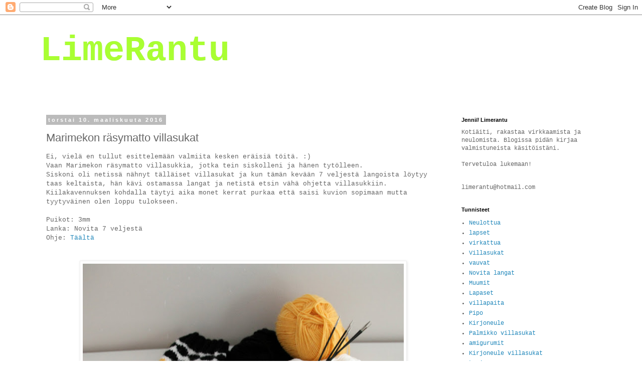

--- FILE ---
content_type: text/html; charset=UTF-8
request_url: https://limerantu.blogspot.com/2016/03/marimekon-rasymatto-villasukat.html
body_size: 19256
content:
<!DOCTYPE html>
<html class='v2' dir='ltr' lang='fi'>
<head>
<link href='https://www.blogger.com/static/v1/widgets/335934321-css_bundle_v2.css' rel='stylesheet' type='text/css'/>
<meta content='width=1100' name='viewport'/>
<meta content='text/html; charset=UTF-8' http-equiv='Content-Type'/>
<meta content='blogger' name='generator'/>
<link href='https://limerantu.blogspot.com/favicon.ico' rel='icon' type='image/x-icon'/>
<link href='http://limerantu.blogspot.com/2016/03/marimekon-rasymatto-villasukat.html' rel='canonical'/>
<link rel="alternate" type="application/atom+xml" title="LimeRantu - Atom" href="https://limerantu.blogspot.com/feeds/posts/default" />
<link rel="alternate" type="application/rss+xml" title="LimeRantu - RSS" href="https://limerantu.blogspot.com/feeds/posts/default?alt=rss" />
<link rel="service.post" type="application/atom+xml" title="LimeRantu - Atom" href="https://www.blogger.com/feeds/8673244433001784451/posts/default" />

<link rel="alternate" type="application/atom+xml" title="LimeRantu - Atom" href="https://limerantu.blogspot.com/feeds/3746004569936236021/comments/default" />
<!--Can't find substitution for tag [blog.ieCssRetrofitLinks]-->
<link href='https://blogger.googleusercontent.com/img/b/R29vZ2xl/AVvXsEjHnMhvEIbdt88ZeOkZwXrD8onQJUmZwb7xcsvPXxaNk4DBMjtrNgTpNj6GUtBYxQhJ-3fbnWcv4_uOMZb3e8wS1E_CG-ALARVhTktj-rn3NMCChmEEWNxkQxwtXvFXbjdtccPA0Io1tqI/s640/IMG_6998.JPG' rel='image_src'/>
<meta content='http://limerantu.blogspot.com/2016/03/marimekon-rasymatto-villasukat.html' property='og:url'/>
<meta content='Marimekon räsymatto villasukat' property='og:title'/>
<meta content='käsityö blogi' property='og:description'/>
<meta content='https://blogger.googleusercontent.com/img/b/R29vZ2xl/AVvXsEjHnMhvEIbdt88ZeOkZwXrD8onQJUmZwb7xcsvPXxaNk4DBMjtrNgTpNj6GUtBYxQhJ-3fbnWcv4_uOMZb3e8wS1E_CG-ALARVhTktj-rn3NMCChmEEWNxkQxwtXvFXbjdtccPA0Io1tqI/w1200-h630-p-k-no-nu/IMG_6998.JPG' property='og:image'/>
<title>LimeRantu: Marimekon räsymatto villasukat</title>
<style id='page-skin-1' type='text/css'><!--
/*
-----------------------------------------------
Blogger Template Style
Name:     Simple
Designer: Blogger
URL:      www.blogger.com
----------------------------------------------- */
/* Content
----------------------------------------------- */
body {
font: normal normal 12px 'Courier New', Courier, FreeMono, monospace;
color: #666666;
background: #ffffff none repeat scroll top left;
padding: 0 0 0 0;
}
html body .region-inner {
min-width: 0;
max-width: 100%;
width: auto;
}
h2 {
font-size: 22px;
}
a:link {
text-decoration:none;
color: #2288bb;
}
a:visited {
text-decoration:none;
color: #888888;
}
a:hover {
text-decoration:underline;
color: #33aaff;
}
.body-fauxcolumn-outer .fauxcolumn-inner {
background: transparent none repeat scroll top left;
_background-image: none;
}
.body-fauxcolumn-outer .cap-top {
position: absolute;
z-index: 1;
height: 400px;
width: 100%;
}
.body-fauxcolumn-outer .cap-top .cap-left {
width: 100%;
background: transparent none repeat-x scroll top left;
_background-image: none;
}
.content-outer {
-moz-box-shadow: 0 0 0 rgba(0, 0, 0, .15);
-webkit-box-shadow: 0 0 0 rgba(0, 0, 0, .15);
-goog-ms-box-shadow: 0 0 0 #333333;
box-shadow: 0 0 0 rgba(0, 0, 0, .15);
margin-bottom: 1px;
}
.content-inner {
padding: 10px 40px;
}
.content-inner {
background-color: #ffffff;
}
/* Header
----------------------------------------------- */
.header-outer {
background: transparent none repeat-x scroll 0 -400px;
_background-image: none;
}
.Header h1 {
font: normal bold 70px 'Courier New', Courier, FreeMono, monospace;
color: #a9ff32;
text-shadow: 0 0 0 rgba(0, 0, 0, .2);
}
.Header h1 a {
color: #a9ff32;
}
.Header .description {
font-size: 18px;
color: #000000;
}
.header-inner .Header .titlewrapper {
padding: 22px 0;
}
.header-inner .Header .descriptionwrapper {
padding: 0 0;
}
/* Tabs
----------------------------------------------- */
.tabs-inner .section:first-child {
border-top: 0 solid #dddddd;
}
.tabs-inner .section:first-child ul {
margin-top: -1px;
border-top: 1px solid #dddddd;
border-left: 1px solid #dddddd;
border-right: 1px solid #dddddd;
}
.tabs-inner .widget ul {
background: transparent none repeat-x scroll 0 -800px;
_background-image: none;
border-bottom: 1px solid #dddddd;
margin-top: 0;
margin-left: -30px;
margin-right: -30px;
}
.tabs-inner .widget li a {
display: inline-block;
padding: .6em 1em;
font: normal normal 12px 'Courier New', Courier, FreeMono, monospace;
color: #000000;
border-left: 1px solid #ffffff;
border-right: 1px solid #dddddd;
}
.tabs-inner .widget li:first-child a {
border-left: none;
}
.tabs-inner .widget li.selected a, .tabs-inner .widget li a:hover {
color: #000000;
background-color: #eeeeee;
text-decoration: none;
}
/* Columns
----------------------------------------------- */
.main-outer {
border-top: 0 solid transparent;
}
.fauxcolumn-left-outer .fauxcolumn-inner {
border-right: 1px solid transparent;
}
.fauxcolumn-right-outer .fauxcolumn-inner {
border-left: 1px solid transparent;
}
/* Headings
----------------------------------------------- */
div.widget > h2,
div.widget h2.title {
margin: 0 0 1em 0;
font: normal bold 11px 'Trebuchet MS',Trebuchet,Verdana,sans-serif;
color: #000000;
}
/* Widgets
----------------------------------------------- */
.widget .zippy {
color: #999999;
text-shadow: 2px 2px 1px rgba(0, 0, 0, .1);
}
.widget .popular-posts ul {
list-style: none;
}
/* Posts
----------------------------------------------- */
h2.date-header {
font: normal bold 11px Arial, Tahoma, Helvetica, FreeSans, sans-serif;
}
.date-header span {
background-color: #bbbbbb;
color: #ffffff;
padding: 0.4em;
letter-spacing: 3px;
margin: inherit;
}
.main-inner {
padding-top: 35px;
padding-bottom: 65px;
}
.main-inner .column-center-inner {
padding: 0 0;
}
.main-inner .column-center-inner .section {
margin: 0 1em;
}
.post {
margin: 0 0 45px 0;
}
h3.post-title, .comments h4 {
font: normal normal 22px 'Trebuchet MS',Trebuchet,Verdana,sans-serif;
margin: .75em 0 0;
}
.post-body {
font-size: 110%;
line-height: 1.4;
position: relative;
}
.post-body img, .post-body .tr-caption-container, .Profile img, .Image img,
.BlogList .item-thumbnail img {
padding: 2px;
background: #ffffff;
border: 1px solid #eeeeee;
-moz-box-shadow: 1px 1px 5px rgba(0, 0, 0, .1);
-webkit-box-shadow: 1px 1px 5px rgba(0, 0, 0, .1);
box-shadow: 1px 1px 5px rgba(0, 0, 0, .1);
}
.post-body img, .post-body .tr-caption-container {
padding: 5px;
}
.post-body .tr-caption-container {
color: #666666;
}
.post-body .tr-caption-container img {
padding: 0;
background: transparent;
border: none;
-moz-box-shadow: 0 0 0 rgba(0, 0, 0, .1);
-webkit-box-shadow: 0 0 0 rgba(0, 0, 0, .1);
box-shadow: 0 0 0 rgba(0, 0, 0, .1);
}
.post-header {
margin: 0 0 1.5em;
line-height: 1.6;
font-size: 90%;
}
.post-footer {
margin: 20px -2px 0;
padding: 5px 10px;
color: #666666;
background-color: #eeeeee;
border-bottom: 1px solid #eeeeee;
line-height: 1.6;
font-size: 90%;
}
#comments .comment-author {
padding-top: 1.5em;
border-top: 1px solid transparent;
background-position: 0 1.5em;
}
#comments .comment-author:first-child {
padding-top: 0;
border-top: none;
}
.avatar-image-container {
margin: .2em 0 0;
}
#comments .avatar-image-container img {
border: 1px solid #eeeeee;
}
/* Comments
----------------------------------------------- */
.comments .comments-content .icon.blog-author {
background-repeat: no-repeat;
background-image: url([data-uri]);
}
.comments .comments-content .loadmore a {
border-top: 1px solid #999999;
border-bottom: 1px solid #999999;
}
.comments .comment-thread.inline-thread {
background-color: #eeeeee;
}
.comments .continue {
border-top: 2px solid #999999;
}
/* Accents
---------------------------------------------- */
.section-columns td.columns-cell {
border-left: 1px solid transparent;
}
.blog-pager {
background: transparent url(//www.blogblog.com/1kt/simple/paging_dot.png) repeat-x scroll top center;
}
.blog-pager-older-link, .home-link,
.blog-pager-newer-link {
background-color: #ffffff;
padding: 5px;
}
.footer-outer {
border-top: 1px dashed #bbbbbb;
}
/* Mobile
----------------------------------------------- */
body.mobile  {
background-size: auto;
}
.mobile .body-fauxcolumn-outer {
background: transparent none repeat scroll top left;
}
.mobile .body-fauxcolumn-outer .cap-top {
background-size: 100% auto;
}
.mobile .content-outer {
-webkit-box-shadow: 0 0 3px rgba(0, 0, 0, .15);
box-shadow: 0 0 3px rgba(0, 0, 0, .15);
}
.mobile .tabs-inner .widget ul {
margin-left: 0;
margin-right: 0;
}
.mobile .post {
margin: 0;
}
.mobile .main-inner .column-center-inner .section {
margin: 0;
}
.mobile .date-header span {
padding: 0.1em 10px;
margin: 0 -10px;
}
.mobile h3.post-title {
margin: 0;
}
.mobile .blog-pager {
background: transparent none no-repeat scroll top center;
}
.mobile .footer-outer {
border-top: none;
}
.mobile .main-inner, .mobile .footer-inner {
background-color: #ffffff;
}
.mobile-index-contents {
color: #666666;
}
.mobile-link-button {
background-color: #2288bb;
}
.mobile-link-button a:link, .mobile-link-button a:visited {
color: #ffffff;
}
.mobile .tabs-inner .section:first-child {
border-top: none;
}
.mobile .tabs-inner .PageList .widget-content {
background-color: #eeeeee;
color: #000000;
border-top: 1px solid #dddddd;
border-bottom: 1px solid #dddddd;
}
.mobile .tabs-inner .PageList .widget-content .pagelist-arrow {
border-left: 1px solid #dddddd;
}

--></style>
<style id='template-skin-1' type='text/css'><!--
body {
min-width: 1200px;
}
.content-outer, .content-fauxcolumn-outer, .region-inner {
min-width: 1200px;
max-width: 1200px;
_width: 1200px;
}
.main-inner .columns {
padding-left: 0px;
padding-right: 310px;
}
.main-inner .fauxcolumn-center-outer {
left: 0px;
right: 310px;
/* IE6 does not respect left and right together */
_width: expression(this.parentNode.offsetWidth -
parseInt("0px") -
parseInt("310px") + 'px');
}
.main-inner .fauxcolumn-left-outer {
width: 0px;
}
.main-inner .fauxcolumn-right-outer {
width: 310px;
}
.main-inner .column-left-outer {
width: 0px;
right: 100%;
margin-left: -0px;
}
.main-inner .column-right-outer {
width: 310px;
margin-right: -310px;
}
#layout {
min-width: 0;
}
#layout .content-outer {
min-width: 0;
width: 800px;
}
#layout .region-inner {
min-width: 0;
width: auto;
}
body#layout div.add_widget {
padding: 8px;
}
body#layout div.add_widget a {
margin-left: 32px;
}
--></style>
<link href='https://www.blogger.com/dyn-css/authorization.css?targetBlogID=8673244433001784451&amp;zx=4b699bd4-f701-40e1-bda4-b95f6eca5d09' media='none' onload='if(media!=&#39;all&#39;)media=&#39;all&#39;' rel='stylesheet'/><noscript><link href='https://www.blogger.com/dyn-css/authorization.css?targetBlogID=8673244433001784451&amp;zx=4b699bd4-f701-40e1-bda4-b95f6eca5d09' rel='stylesheet'/></noscript>
<meta name='google-adsense-platform-account' content='ca-host-pub-1556223355139109'/>
<meta name='google-adsense-platform-domain' content='blogspot.com'/>

</head>
<body class='loading variant-simplysimple'>
<div class='navbar section' id='navbar' name='Navigointipalkki'><div class='widget Navbar' data-version='1' id='Navbar1'><script type="text/javascript">
    function setAttributeOnload(object, attribute, val) {
      if(window.addEventListener) {
        window.addEventListener('load',
          function(){ object[attribute] = val; }, false);
      } else {
        window.attachEvent('onload', function(){ object[attribute] = val; });
      }
    }
  </script>
<div id="navbar-iframe-container"></div>
<script type="text/javascript" src="https://apis.google.com/js/platform.js"></script>
<script type="text/javascript">
      gapi.load("gapi.iframes:gapi.iframes.style.bubble", function() {
        if (gapi.iframes && gapi.iframes.getContext) {
          gapi.iframes.getContext().openChild({
              url: 'https://www.blogger.com/navbar/8673244433001784451?po\x3d3746004569936236021\x26origin\x3dhttps://limerantu.blogspot.com',
              where: document.getElementById("navbar-iframe-container"),
              id: "navbar-iframe"
          });
        }
      });
    </script><script type="text/javascript">
(function() {
var script = document.createElement('script');
script.type = 'text/javascript';
script.src = '//pagead2.googlesyndication.com/pagead/js/google_top_exp.js';
var head = document.getElementsByTagName('head')[0];
if (head) {
head.appendChild(script);
}})();
</script>
</div></div>
<div class='body-fauxcolumns'>
<div class='fauxcolumn-outer body-fauxcolumn-outer'>
<div class='cap-top'>
<div class='cap-left'></div>
<div class='cap-right'></div>
</div>
<div class='fauxborder-left'>
<div class='fauxborder-right'></div>
<div class='fauxcolumn-inner'>
</div>
</div>
<div class='cap-bottom'>
<div class='cap-left'></div>
<div class='cap-right'></div>
</div>
</div>
</div>
<div class='content'>
<div class='content-fauxcolumns'>
<div class='fauxcolumn-outer content-fauxcolumn-outer'>
<div class='cap-top'>
<div class='cap-left'></div>
<div class='cap-right'></div>
</div>
<div class='fauxborder-left'>
<div class='fauxborder-right'></div>
<div class='fauxcolumn-inner'>
</div>
</div>
<div class='cap-bottom'>
<div class='cap-left'></div>
<div class='cap-right'></div>
</div>
</div>
</div>
<div class='content-outer'>
<div class='content-cap-top cap-top'>
<div class='cap-left'></div>
<div class='cap-right'></div>
</div>
<div class='fauxborder-left content-fauxborder-left'>
<div class='fauxborder-right content-fauxborder-right'></div>
<div class='content-inner'>
<header>
<div class='header-outer'>
<div class='header-cap-top cap-top'>
<div class='cap-left'></div>
<div class='cap-right'></div>
</div>
<div class='fauxborder-left header-fauxborder-left'>
<div class='fauxborder-right header-fauxborder-right'></div>
<div class='region-inner header-inner'>
<div class='header section' id='header' name='Otsikko'><div class='widget Header' data-version='1' id='Header1'>
<div id='header-inner'>
<div class='titlewrapper'>
<h1 class='title'>
<a href='https://limerantu.blogspot.com/'>
LimeRantu
</a>
</h1>
</div>
<div class='descriptionwrapper'>
<p class='description'><span>
</span></p>
</div>
</div>
</div></div>
</div>
</div>
<div class='header-cap-bottom cap-bottom'>
<div class='cap-left'></div>
<div class='cap-right'></div>
</div>
</div>
</header>
<div class='tabs-outer'>
<div class='tabs-cap-top cap-top'>
<div class='cap-left'></div>
<div class='cap-right'></div>
</div>
<div class='fauxborder-left tabs-fauxborder-left'>
<div class='fauxborder-right tabs-fauxborder-right'></div>
<div class='region-inner tabs-inner'>
<div class='tabs no-items section' id='crosscol' name='Kaikki sarakkeet'></div>
<div class='tabs no-items section' id='crosscol-overflow' name='Cross-Column 2'></div>
</div>
</div>
<div class='tabs-cap-bottom cap-bottom'>
<div class='cap-left'></div>
<div class='cap-right'></div>
</div>
</div>
<div class='main-outer'>
<div class='main-cap-top cap-top'>
<div class='cap-left'></div>
<div class='cap-right'></div>
</div>
<div class='fauxborder-left main-fauxborder-left'>
<div class='fauxborder-right main-fauxborder-right'></div>
<div class='region-inner main-inner'>
<div class='columns fauxcolumns'>
<div class='fauxcolumn-outer fauxcolumn-center-outer'>
<div class='cap-top'>
<div class='cap-left'></div>
<div class='cap-right'></div>
</div>
<div class='fauxborder-left'>
<div class='fauxborder-right'></div>
<div class='fauxcolumn-inner'>
</div>
</div>
<div class='cap-bottom'>
<div class='cap-left'></div>
<div class='cap-right'></div>
</div>
</div>
<div class='fauxcolumn-outer fauxcolumn-left-outer'>
<div class='cap-top'>
<div class='cap-left'></div>
<div class='cap-right'></div>
</div>
<div class='fauxborder-left'>
<div class='fauxborder-right'></div>
<div class='fauxcolumn-inner'>
</div>
</div>
<div class='cap-bottom'>
<div class='cap-left'></div>
<div class='cap-right'></div>
</div>
</div>
<div class='fauxcolumn-outer fauxcolumn-right-outer'>
<div class='cap-top'>
<div class='cap-left'></div>
<div class='cap-right'></div>
</div>
<div class='fauxborder-left'>
<div class='fauxborder-right'></div>
<div class='fauxcolumn-inner'>
</div>
</div>
<div class='cap-bottom'>
<div class='cap-left'></div>
<div class='cap-right'></div>
</div>
</div>
<!-- corrects IE6 width calculation -->
<div class='columns-inner'>
<div class='column-center-outer'>
<div class='column-center-inner'>
<div class='main section' id='main' name='Ensisijainen'><div class='widget Blog' data-version='1' id='Blog1'>
<div class='blog-posts hfeed'>

          <div class="date-outer">
        
<h2 class='date-header'><span>torstai 10. maaliskuuta 2016</span></h2>

          <div class="date-posts">
        
<div class='post-outer'>
<div class='post hentry uncustomized-post-template' itemprop='blogPost' itemscope='itemscope' itemtype='http://schema.org/BlogPosting'>
<meta content='https://blogger.googleusercontent.com/img/b/R29vZ2xl/AVvXsEjHnMhvEIbdt88ZeOkZwXrD8onQJUmZwb7xcsvPXxaNk4DBMjtrNgTpNj6GUtBYxQhJ-3fbnWcv4_uOMZb3e8wS1E_CG-ALARVhTktj-rn3NMCChmEEWNxkQxwtXvFXbjdtccPA0Io1tqI/s640/IMG_6998.JPG' itemprop='image_url'/>
<meta content='8673244433001784451' itemprop='blogId'/>
<meta content='3746004569936236021' itemprop='postId'/>
<a name='3746004569936236021'></a>
<h3 class='post-title entry-title' itemprop='name'>
Marimekon räsymatto villasukat
</h3>
<div class='post-header'>
<div class='post-header-line-1'></div>
</div>
<div class='post-body entry-content' id='post-body-3746004569936236021' itemprop='description articleBody'>
<div class="separator" style="clear: both; text-align: left;">
<span style="font-family: Courier New, Courier, monospace;">Ei, vielä en tullut esittelemään valmiita kesken eräisiä töitä. :)</span></div>
<div class="separator" style="clear: both; text-align: left;">
<span style="font-family: Courier New, Courier, monospace;">Vaan Marimekon räsymatto villasukkia, jotka tein siskolleni ja hänen tytölleen.&nbsp;</span></div>
<div class="separator" style="clear: both; text-align: left;">
<span style="font-family: Courier New, Courier, monospace;">Siskoni oli netissä nähnyt tälläiset villasukat ja kun tämän kevään 7 veljestä langoista löytyy taas keltaista, hän kävi ostamassa langat ja netistä etsin vähä ohjetta villasukkiin.&nbsp;</span></div>
<div class="separator" style="clear: both; text-align: left;">
<span style="font-family: Courier New, Courier, monospace;">Kiilakavennuksen kohdalla täytyi aika monet kerrat purkaa että saisi kuvion sopimaan mutta tyytyväinen olen loppu tulokseen.&nbsp;</span></div>
<div class="separator" style="clear: both; text-align: left;">
<span style="font-family: Courier New, Courier, monospace;"><br /></span></div>
<div class="separator" style="clear: both; text-align: left;">
<span style="font-family: Courier New, Courier, monospace;">Puikot: 3mm</span></div>
<div class="separator" style="clear: both; text-align: left;">
<span style="font-family: Courier New, Courier, monospace;">Lanka: Novita 7 veljestä</span></div>
<div class="separator" style="clear: both; text-align: left;">
<span style="font-family: Courier New, Courier, monospace;">Ohje:&nbsp;<a href="http://carouselia.blogspot.fi/2014/02/puikoilla-rasymatto-villasukat.html" target="_blank">Täältä</a></span></div>
<div class="separator" style="clear: both; text-align: left;">
<br /></div>
<div class="separator" style="clear: both; text-align: center;">
<br /></div>
<div class="separator" style="clear: both; text-align: center;">
<a href="https://blogger.googleusercontent.com/img/b/R29vZ2xl/AVvXsEjHnMhvEIbdt88ZeOkZwXrD8onQJUmZwb7xcsvPXxaNk4DBMjtrNgTpNj6GUtBYxQhJ-3fbnWcv4_uOMZb3e8wS1E_CG-ALARVhTktj-rn3NMCChmEEWNxkQxwtXvFXbjdtccPA0Io1tqI/s1600/IMG_6998.JPG" imageanchor="1" style="margin-left: 1em; margin-right: 1em;"><img border="0" height="596" src="https://blogger.googleusercontent.com/img/b/R29vZ2xl/AVvXsEjHnMhvEIbdt88ZeOkZwXrD8onQJUmZwb7xcsvPXxaNk4DBMjtrNgTpNj6GUtBYxQhJ-3fbnWcv4_uOMZb3e8wS1E_CG-ALARVhTktj-rn3NMCChmEEWNxkQxwtXvFXbjdtccPA0Io1tqI/s640/IMG_6998.JPG" width="640" /></a></div>
<br />
<br />
<div class="separator" style="clear: both; text-align: center;">
<a href="https://blogger.googleusercontent.com/img/b/R29vZ2xl/AVvXsEhhGcQ8i4rYPiBt97nCbKLhaIQ1Z97-15ee1prF-gFQExbbFA0lqK_BNFy2dmE8bK-PYBLEv2okcGu8v_p-HUyfwi8kWLlEGfEe17kq2Dfh_jz2yUQryD4ql2Im9N67nPQK6467fG-9sUo/s1600/IMG_7000.JPG" imageanchor="1" style="margin-left: 1em; margin-right: 1em;"><img border="0" height="640" src="https://blogger.googleusercontent.com/img/b/R29vZ2xl/AVvXsEhhGcQ8i4rYPiBt97nCbKLhaIQ1Z97-15ee1prF-gFQExbbFA0lqK_BNFy2dmE8bK-PYBLEv2okcGu8v_p-HUyfwi8kWLlEGfEe17kq2Dfh_jz2yUQryD4ql2Im9N67nPQK6467fG-9sUo/s640/IMG_7000.JPG" width="535" /></a></div>
<div class="separator" style="clear: both; text-align: center;">
<br /></div>
<div class="separator" style="clear: both; text-align: center;">
<a href="https://blogger.googleusercontent.com/img/b/R29vZ2xl/AVvXsEhPNLDszPoEuZaI17qi6Aqr-8BDagD6DcaHyCfiqwYyOOSI7rcjHKTXxl5GaPy7J4LulYGsNTQh5QGKt_ZSINfEZgertEQLn8W2MF7N1egE3qSAAxnfvsf2jTFFyaDCavWtDxiqt7WQHsI/s1600/IMG_7001.JPG" imageanchor="1" style="margin-left: 1em; margin-right: 1em;"><img border="0" height="640" src="https://blogger.googleusercontent.com/img/b/R29vZ2xl/AVvXsEhPNLDszPoEuZaI17qi6Aqr-8BDagD6DcaHyCfiqwYyOOSI7rcjHKTXxl5GaPy7J4LulYGsNTQh5QGKt_ZSINfEZgertEQLn8W2MF7N1egE3qSAAxnfvsf2jTFFyaDCavWtDxiqt7WQHsI/s640/IMG_7001.JPG" width="376" /></a></div>
<div class="separator" style="clear: both; text-align: center;">
<br /></div>
<div class="separator" style="clear: both; text-align: center;">
<span style="font-family: Courier New, Courier, monospace;">Nyt taas jatkan kevään keskeneräisillä töillä.&nbsp;</span></div>
<div class="separator" style="clear: both; text-align: center;">
<br /></div>
<br />
<br />
<div style='clear: both;'></div>
</div>
<div class='post-footer'>
<div class='post-footer-line post-footer-line-1'>
<span class='post-author vcard'>
Lähettänyt
<span class='fn' itemprop='author' itemscope='itemscope' itemtype='http://schema.org/Person'>
<meta content='https://www.blogger.com/profile/13874386465567865502' itemprop='url'/>
<a class='g-profile' href='https://www.blogger.com/profile/13874386465567865502' rel='author' title='author profile'>
<span itemprop='name'>Jenni</span>
</a>
</span>
</span>
<span class='post-timestamp'>
klo
<meta content='http://limerantu.blogspot.com/2016/03/marimekon-rasymatto-villasukat.html' itemprop='url'/>
<a class='timestamp-link' href='https://limerantu.blogspot.com/2016/03/marimekon-rasymatto-villasukat.html' rel='bookmark' title='permanent link'><abbr class='published' itemprop='datePublished' title='2016-03-10T09:45:00+02:00'>9.45</abbr></a>
</span>
<span class='post-comment-link'>
</span>
<span class='post-icons'>
<span class='item-control blog-admin pid-1698616737'>
<a href='https://www.blogger.com/post-edit.g?blogID=8673244433001784451&postID=3746004569936236021&from=pencil' title='Muokkaa tekstiä'>
<img alt='' class='icon-action' height='18' src='https://resources.blogblog.com/img/icon18_edit_allbkg.gif' width='18'/>
</a>
</span>
</span>
<div class='post-share-buttons goog-inline-block'>
<a class='goog-inline-block share-button sb-email' href='https://www.blogger.com/share-post.g?blogID=8673244433001784451&postID=3746004569936236021&target=email' target='_blank' title='Kohteen lähettäminen sähköpostitse'><span class='share-button-link-text'>Kohteen lähettäminen sähköpostitse</span></a><a class='goog-inline-block share-button sb-blog' href='https://www.blogger.com/share-post.g?blogID=8673244433001784451&postID=3746004569936236021&target=blog' onclick='window.open(this.href, "_blank", "height=270,width=475"); return false;' target='_blank' title='Bloggaa tästä!'><span class='share-button-link-text'>Bloggaa tästä!</span></a><a class='goog-inline-block share-button sb-twitter' href='https://www.blogger.com/share-post.g?blogID=8673244433001784451&postID=3746004569936236021&target=twitter' target='_blank' title='Jaa X:ssä'><span class='share-button-link-text'>Jaa X:ssä</span></a><a class='goog-inline-block share-button sb-facebook' href='https://www.blogger.com/share-post.g?blogID=8673244433001784451&postID=3746004569936236021&target=facebook' onclick='window.open(this.href, "_blank", "height=430,width=640"); return false;' target='_blank' title='Jaa Facebookiin'><span class='share-button-link-text'>Jaa Facebookiin</span></a><a class='goog-inline-block share-button sb-pinterest' href='https://www.blogger.com/share-post.g?blogID=8673244433001784451&postID=3746004569936236021&target=pinterest' target='_blank' title='Jaa Pinterestiin'><span class='share-button-link-text'>Jaa Pinterestiin</span></a>
</div>
</div>
<div class='post-footer-line post-footer-line-2'>
<span class='post-labels'>
Tunnisteet:
<a href='https://limerantu.blogspot.com/search/label/Kirjoneule' rel='tag'>Kirjoneule</a>,
<a href='https://limerantu.blogspot.com/search/label/Kirjoneule%20villasukat' rel='tag'>Kirjoneule villasukat</a>,
<a href='https://limerantu.blogspot.com/search/label/lapset' rel='tag'>lapset</a>,
<a href='https://limerantu.blogspot.com/search/label/Neulottua' rel='tag'>Neulottua</a>,
<a href='https://limerantu.blogspot.com/search/label/Novita%20langat' rel='tag'>Novita langat</a>,
<a href='https://limerantu.blogspot.com/search/label/Villasukat' rel='tag'>Villasukat</a>
</span>
</div>
<div class='post-footer-line post-footer-line-3'>
<span class='post-location'>
</span>
</div>
</div>
</div>
<div class='comments' id='comments'>
<a name='comments'></a>
<h4>7 kommenttia:</h4>
<div class='comments-content'>
<script async='async' src='' type='text/javascript'></script>
<script type='text/javascript'>
    (function() {
      var items = null;
      var msgs = null;
      var config = {};

// <![CDATA[
      var cursor = null;
      if (items && items.length > 0) {
        cursor = parseInt(items[items.length - 1].timestamp) + 1;
      }

      var bodyFromEntry = function(entry) {
        var text = (entry &&
                    ((entry.content && entry.content.$t) ||
                     (entry.summary && entry.summary.$t))) ||
            '';
        if (entry && entry.gd$extendedProperty) {
          for (var k in entry.gd$extendedProperty) {
            if (entry.gd$extendedProperty[k].name == 'blogger.contentRemoved') {
              return '<span class="deleted-comment">' + text + '</span>';
            }
          }
        }
        return text;
      }

      var parse = function(data) {
        cursor = null;
        var comments = [];
        if (data && data.feed && data.feed.entry) {
          for (var i = 0, entry; entry = data.feed.entry[i]; i++) {
            var comment = {};
            // comment ID, parsed out of the original id format
            var id = /blog-(\d+).post-(\d+)/.exec(entry.id.$t);
            comment.id = id ? id[2] : null;
            comment.body = bodyFromEntry(entry);
            comment.timestamp = Date.parse(entry.published.$t) + '';
            if (entry.author && entry.author.constructor === Array) {
              var auth = entry.author[0];
              if (auth) {
                comment.author = {
                  name: (auth.name ? auth.name.$t : undefined),
                  profileUrl: (auth.uri ? auth.uri.$t : undefined),
                  avatarUrl: (auth.gd$image ? auth.gd$image.src : undefined)
                };
              }
            }
            if (entry.link) {
              if (entry.link[2]) {
                comment.link = comment.permalink = entry.link[2].href;
              }
              if (entry.link[3]) {
                var pid = /.*comments\/default\/(\d+)\?.*/.exec(entry.link[3].href);
                if (pid && pid[1]) {
                  comment.parentId = pid[1];
                }
              }
            }
            comment.deleteclass = 'item-control blog-admin';
            if (entry.gd$extendedProperty) {
              for (var k in entry.gd$extendedProperty) {
                if (entry.gd$extendedProperty[k].name == 'blogger.itemClass') {
                  comment.deleteclass += ' ' + entry.gd$extendedProperty[k].value;
                } else if (entry.gd$extendedProperty[k].name == 'blogger.displayTime') {
                  comment.displayTime = entry.gd$extendedProperty[k].value;
                }
              }
            }
            comments.push(comment);
          }
        }
        return comments;
      };

      var paginator = function(callback) {
        if (hasMore()) {
          var url = config.feed + '?alt=json&v=2&orderby=published&reverse=false&max-results=50';
          if (cursor) {
            url += '&published-min=' + new Date(cursor).toISOString();
          }
          window.bloggercomments = function(data) {
            var parsed = parse(data);
            cursor = parsed.length < 50 ? null
                : parseInt(parsed[parsed.length - 1].timestamp) + 1
            callback(parsed);
            window.bloggercomments = null;
          }
          url += '&callback=bloggercomments';
          var script = document.createElement('script');
          script.type = 'text/javascript';
          script.src = url;
          document.getElementsByTagName('head')[0].appendChild(script);
        }
      };
      var hasMore = function() {
        return !!cursor;
      };
      var getMeta = function(key, comment) {
        if ('iswriter' == key) {
          var matches = !!comment.author
              && comment.author.name == config.authorName
              && comment.author.profileUrl == config.authorUrl;
          return matches ? 'true' : '';
        } else if ('deletelink' == key) {
          return config.baseUri + '/comment/delete/'
               + config.blogId + '/' + comment.id;
        } else if ('deleteclass' == key) {
          return comment.deleteclass;
        }
        return '';
      };

      var replybox = null;
      var replyUrlParts = null;
      var replyParent = undefined;

      var onReply = function(commentId, domId) {
        if (replybox == null) {
          // lazily cache replybox, and adjust to suit this style:
          replybox = document.getElementById('comment-editor');
          if (replybox != null) {
            replybox.height = '250px';
            replybox.style.display = 'block';
            replyUrlParts = replybox.src.split('#');
          }
        }
        if (replybox && (commentId !== replyParent)) {
          replybox.src = '';
          document.getElementById(domId).insertBefore(replybox, null);
          replybox.src = replyUrlParts[0]
              + (commentId ? '&parentID=' + commentId : '')
              + '#' + replyUrlParts[1];
          replyParent = commentId;
        }
      };

      var hash = (window.location.hash || '#').substring(1);
      var startThread, targetComment;
      if (/^comment-form_/.test(hash)) {
        startThread = hash.substring('comment-form_'.length);
      } else if (/^c[0-9]+$/.test(hash)) {
        targetComment = hash.substring(1);
      }

      // Configure commenting API:
      var configJso = {
        'maxDepth': config.maxThreadDepth
      };
      var provider = {
        'id': config.postId,
        'data': items,
        'loadNext': paginator,
        'hasMore': hasMore,
        'getMeta': getMeta,
        'onReply': onReply,
        'rendered': true,
        'initComment': targetComment,
        'initReplyThread': startThread,
        'config': configJso,
        'messages': msgs
      };

      var render = function() {
        if (window.goog && window.goog.comments) {
          var holder = document.getElementById('comment-holder');
          window.goog.comments.render(holder, provider);
        }
      };

      // render now, or queue to render when library loads:
      if (window.goog && window.goog.comments) {
        render();
      } else {
        window.goog = window.goog || {};
        window.goog.comments = window.goog.comments || {};
        window.goog.comments.loadQueue = window.goog.comments.loadQueue || [];
        window.goog.comments.loadQueue.push(render);
      }
    })();
// ]]>
  </script>
<div id='comment-holder'>
<div class="comment-thread toplevel-thread"><ol id="top-ra"><li class="comment" id="c1265152863888696777"><div class="avatar-image-container"><img src="//blogger.googleusercontent.com/img/b/R29vZ2xl/AVvXsEhHi8tT_RrnZz31U4slrvlmN3075pDoa_uJbhYeIpL306j362IFNgrQmHlXdRSB5Uo1vSboCtei8qOVfvtY_BrJI_4QTx_DiJk0exdUmWZWgRwU-dNaQmk9D0k17zXTAQ/s45-c/IMG_8787.JPG" alt=""/></div><div class="comment-block"><div class="comment-header"><cite class="user"><a href="https://www.blogger.com/profile/05722687455676438221" rel="nofollow">Craft Candidate/Kahden talon väkeä</a></cite><span class="icon user "></span><span class="datetime secondary-text"><a rel="nofollow" href="https://limerantu.blogspot.com/2016/03/marimekon-rasymatto-villasukat.html?showComment=1457598375359#c1265152863888696777">10. maaliskuuta 2016 klo 10.26</a></span></div><p class="comment-content">Nämä on kyllä nätit sukat, täytyisi varmaan omalle siskollekin tehdä. :)</p><span class="comment-actions secondary-text"><a class="comment-reply" target="_self" data-comment-id="1265152863888696777">Vastaa</a><span class="item-control blog-admin blog-admin pid-153659942"><a target="_self" href="https://www.blogger.com/comment/delete/8673244433001784451/1265152863888696777">Poista</a></span></span></div><div class="comment-replies"><div id="c1265152863888696777-rt" class="comment-thread inline-thread"><span class="thread-toggle thread-expanded"><span class="thread-arrow"></span><span class="thread-count"><a target="_self">Vastaukset</a></span></span><ol id="c1265152863888696777-ra" class="thread-chrome thread-expanded"><div><li class="comment" id="c8155174705468929822"><div class="avatar-image-container"><img src="//www.blogger.com/img/blogger_logo_round_35.png" alt=""/></div><div class="comment-block"><div class="comment-header"><cite class="user"><a href="https://www.blogger.com/profile/13874386465567865502" rel="nofollow">Jenni</a></cite><span class="icon user blog-author"></span><span class="datetime secondary-text"><a rel="nofollow" href="https://limerantu.blogspot.com/2016/03/marimekon-rasymatto-villasukat.html?showComment=1457614060669#c8155174705468929822">10. maaliskuuta 2016 klo 14.47</a></span></div><p class="comment-content">Tykkään itsekkin! :) Mukavan pirtsakat.</p><span class="comment-actions secondary-text"><span class="item-control blog-admin blog-admin pid-1698616737"><a target="_self" href="https://www.blogger.com/comment/delete/8673244433001784451/8155174705468929822">Poista</a></span></span></div><div class="comment-replies"><div id="c8155174705468929822-rt" class="comment-thread inline-thread hidden"><span class="thread-toggle thread-expanded"><span class="thread-arrow"></span><span class="thread-count"><a target="_self">Vastaukset</a></span></span><ol id="c8155174705468929822-ra" class="thread-chrome thread-expanded"><div></div><div id="c8155174705468929822-continue" class="continue"><a class="comment-reply" target="_self" data-comment-id="8155174705468929822">Vastaa</a></div></ol></div></div><div class="comment-replybox-single" id="c8155174705468929822-ce"></div></li></div><div id="c1265152863888696777-continue" class="continue"><a class="comment-reply" target="_self" data-comment-id="1265152863888696777">Vastaa</a></div></ol></div></div><div class="comment-replybox-single" id="c1265152863888696777-ce"></div></li><li class="comment" id="c1197099706865586862"><div class="avatar-image-container"><img src="//blogger.googleusercontent.com/img/b/R29vZ2xl/AVvXsEgeUk9veJkIFxb3C426ntf2xlCCufl8wsBgXk1qIWnMkp-nOR3uRlXXoFSnAcAb5ih3QCWKNq2HGDuv9hv6jdvEMeZ888LtB1Qg1f20T8dFSbLmRuM0nbMgUVdgbooHHw/s45-c/*" alt=""/></div><div class="comment-block"><div class="comment-header"><cite class="user"><a href="https://www.blogger.com/profile/01676157481193834268" rel="nofollow">Liila</a></cite><span class="icon user "></span><span class="datetime secondary-text"><a rel="nofollow" href="https://limerantu.blogspot.com/2016/03/marimekon-rasymatto-villasukat.html?showComment=1457614501838#c1197099706865586862">10. maaliskuuta 2016 klo 14.55</a></span></div><p class="comment-content">Ihanat sukat &lt;3</p><span class="comment-actions secondary-text"><a class="comment-reply" target="_self" data-comment-id="1197099706865586862">Vastaa</a><span class="item-control blog-admin blog-admin pid-578570578"><a target="_self" href="https://www.blogger.com/comment/delete/8673244433001784451/1197099706865586862">Poista</a></span></span></div><div class="comment-replies"><div id="c1197099706865586862-rt" class="comment-thread inline-thread"><span class="thread-toggle thread-expanded"><span class="thread-arrow"></span><span class="thread-count"><a target="_self">Vastaukset</a></span></span><ol id="c1197099706865586862-ra" class="thread-chrome thread-expanded"><div><li class="comment" id="c3223350132833620768"><div class="avatar-image-container"><img src="//www.blogger.com/img/blogger_logo_round_35.png" alt=""/></div><div class="comment-block"><div class="comment-header"><cite class="user"><a href="https://www.blogger.com/profile/13874386465567865502" rel="nofollow">Jenni</a></cite><span class="icon user blog-author"></span><span class="datetime secondary-text"><a rel="nofollow" href="https://limerantu.blogspot.com/2016/03/marimekon-rasymatto-villasukat.html?showComment=1457639177151#c3223350132833620768">10. maaliskuuta 2016 klo 21.46</a></span></div><p class="comment-content">Kiitos! Tykkään kyllä tästä kuviosta. :)</p><span class="comment-actions secondary-text"><span class="item-control blog-admin blog-admin pid-1698616737"><a target="_self" href="https://www.blogger.com/comment/delete/8673244433001784451/3223350132833620768">Poista</a></span></span></div><div class="comment-replies"><div id="c3223350132833620768-rt" class="comment-thread inline-thread hidden"><span class="thread-toggle thread-expanded"><span class="thread-arrow"></span><span class="thread-count"><a target="_self">Vastaukset</a></span></span><ol id="c3223350132833620768-ra" class="thread-chrome thread-expanded"><div></div><div id="c3223350132833620768-continue" class="continue"><a class="comment-reply" target="_self" data-comment-id="3223350132833620768">Vastaa</a></div></ol></div></div><div class="comment-replybox-single" id="c3223350132833620768-ce"></div></li></div><div id="c1197099706865586862-continue" class="continue"><a class="comment-reply" target="_self" data-comment-id="1197099706865586862">Vastaa</a></div></ol></div></div><div class="comment-replybox-single" id="c1197099706865586862-ce"></div></li><li class="comment" id="c1106900229304328558"><div class="avatar-image-container"><img src="//blogger.googleusercontent.com/img/b/R29vZ2xl/AVvXsEhHPry748B6qudMt-hdhxCtb6AZYFvoquhPREoMqFpXBEYlz7dWVvHGncsFH9IWKGRWOAdzM1kazQbEtA5szNqajIzgYq6RqxQs2JIr78E3lgU2vqUv14pyOqrzW1SKtQ/s45-c/13902035_10157321330875171_1321361293_o.jpg" alt=""/></div><div class="comment-block"><div class="comment-header"><cite class="user"><a href="https://www.blogger.com/profile/00802052456363778935" rel="nofollow">Suvi/ Ompelusirkus</a></cite><span class="icon user "></span><span class="datetime secondary-text"><a rel="nofollow" href="https://limerantu.blogspot.com/2016/03/marimekon-rasymatto-villasukat.html?showComment=1457614505483#c1106900229304328558">10. maaliskuuta 2016 klo 14.55</a></span></div><p class="comment-content">Raikkaat sukat! :)</p><span class="comment-actions secondary-text"><a class="comment-reply" target="_self" data-comment-id="1106900229304328558">Vastaa</a><span class="item-control blog-admin blog-admin pid-1593343653"><a target="_self" href="https://www.blogger.com/comment/delete/8673244433001784451/1106900229304328558">Poista</a></span></span></div><div class="comment-replies"><div id="c1106900229304328558-rt" class="comment-thread inline-thread"><span class="thread-toggle thread-expanded"><span class="thread-arrow"></span><span class="thread-count"><a target="_self">Vastaukset</a></span></span><ol id="c1106900229304328558-ra" class="thread-chrome thread-expanded"><div><li class="comment" id="c5396114975685103061"><div class="avatar-image-container"><img src="//www.blogger.com/img/blogger_logo_round_35.png" alt=""/></div><div class="comment-block"><div class="comment-header"><cite class="user"><a href="https://www.blogger.com/profile/13874386465567865502" rel="nofollow">Jenni</a></cite><span class="icon user blog-author"></span><span class="datetime secondary-text"><a rel="nofollow" href="https://limerantu.blogspot.com/2016/03/marimekon-rasymatto-villasukat.html?showComment=1457639198200#c5396114975685103061">10. maaliskuuta 2016 klo 21.46</a></span></div><p class="comment-content">Keltainen tekee ihmeitä :)</p><span class="comment-actions secondary-text"><span class="item-control blog-admin blog-admin pid-1698616737"><a target="_self" href="https://www.blogger.com/comment/delete/8673244433001784451/5396114975685103061">Poista</a></span></span></div><div class="comment-replies"><div id="c5396114975685103061-rt" class="comment-thread inline-thread hidden"><span class="thread-toggle thread-expanded"><span class="thread-arrow"></span><span class="thread-count"><a target="_self">Vastaukset</a></span></span><ol id="c5396114975685103061-ra" class="thread-chrome thread-expanded"><div></div><div id="c5396114975685103061-continue" class="continue"><a class="comment-reply" target="_self" data-comment-id="5396114975685103061">Vastaa</a></div></ol></div></div><div class="comment-replybox-single" id="c5396114975685103061-ce"></div></li></div><div id="c1106900229304328558-continue" class="continue"><a class="comment-reply" target="_self" data-comment-id="1106900229304328558">Vastaa</a></div></ol></div></div><div class="comment-replybox-single" id="c1106900229304328558-ce"></div></li><li class="comment" id="c2119016416831427683"><div class="avatar-image-container"><img src="//www.blogger.com/img/blogger_logo_round_35.png" alt=""/></div><div class="comment-block"><div class="comment-header"><cite class="user"><a href="https://www.blogger.com/profile/10976315239559825410" rel="nofollow">Unknown</a></cite><span class="icon user "></span><span class="datetime secondary-text"><a rel="nofollow" href="https://limerantu.blogspot.com/2016/03/marimekon-rasymatto-villasukat.html?showComment=1646752556773#c2119016416831427683">8. maaliskuuta 2022 klo 17.15</a></span></div><p class="comment-content">Tykkään kovasti, tosi nätit<br></p><span class="comment-actions secondary-text"><a class="comment-reply" target="_self" data-comment-id="2119016416831427683">Vastaa</a><span class="item-control blog-admin blog-admin pid-1553478741"><a target="_self" href="https://www.blogger.com/comment/delete/8673244433001784451/2119016416831427683">Poista</a></span></span></div><div class="comment-replies"><div id="c2119016416831427683-rt" class="comment-thread inline-thread hidden"><span class="thread-toggle thread-expanded"><span class="thread-arrow"></span><span class="thread-count"><a target="_self">Vastaukset</a></span></span><ol id="c2119016416831427683-ra" class="thread-chrome thread-expanded"><div></div><div id="c2119016416831427683-continue" class="continue"><a class="comment-reply" target="_self" data-comment-id="2119016416831427683">Vastaa</a></div></ol></div></div><div class="comment-replybox-single" id="c2119016416831427683-ce"></div></li></ol><div id="top-continue" class="continue"><a class="comment-reply" target="_self">Lisää kommentti</a></div><div class="comment-replybox-thread" id="top-ce"></div><div class="loadmore hidden" data-post-id="3746004569936236021"><a target="_self">Lataa lisää...</a></div></div>
</div>
</div>
<p class='comment-footer'>
<div class='comment-form'>
<a name='comment-form'></a>
<p>Kommentti piristää aina! </p>
<a href='https://www.blogger.com/comment/frame/8673244433001784451?po=3746004569936236021&hl=fi&saa=85391&origin=https://limerantu.blogspot.com' id='comment-editor-src'></a>
<iframe allowtransparency='true' class='blogger-iframe-colorize blogger-comment-from-post' frameborder='0' height='410px' id='comment-editor' name='comment-editor' src='' width='100%'></iframe>
<script src='https://www.blogger.com/static/v1/jsbin/2830521187-comment_from_post_iframe.js' type='text/javascript'></script>
<script type='text/javascript'>
      BLOG_CMT_createIframe('https://www.blogger.com/rpc_relay.html');
    </script>
</div>
</p>
<div id='backlinks-container'>
<div id='Blog1_backlinks-container'>
</div>
</div>
</div>
</div>

        </div></div>
      
</div>
<div class='blog-pager' id='blog-pager'>
<span id='blog-pager-newer-link'>
<a class='blog-pager-newer-link' href='https://limerantu.blogspot.com/2016/03/baby-born-nukelle-loki-villatakki.html' id='Blog1_blog-pager-newer-link' title='Uudempi teksti'>Uudempi teksti</a>
</span>
<span id='blog-pager-older-link'>
<a class='blog-pager-older-link' href='https://limerantu.blogspot.com/2016/03/osallistuin-silmukan-saalistus-blogin.html' id='Blog1_blog-pager-older-link' title='Vanhempi viesti'>Vanhempi viesti</a>
</span>
<a class='home-link' href='https://limerantu.blogspot.com/'>Etusivu</a>
</div>
<div class='clear'></div>
<div class='post-feeds'>
<div class='feed-links'>
Tilaa:
<a class='feed-link' href='https://limerantu.blogspot.com/feeds/3746004569936236021/comments/default' target='_blank' type='application/atom+xml'>Lähetä kommentteja (Atom)</a>
</div>
</div>
</div></div>
</div>
</div>
<div class='column-left-outer'>
<div class='column-left-inner'>
<aside>
</aside>
</div>
</div>
<div class='column-right-outer'>
<div class='column-right-inner'>
<aside>
<div class='sidebar section' id='sidebar-right-1'><div class='widget Text' data-version='1' id='Text1'>
<h2 class='title'>Jenni// Limerantu</h2>
<div class='widget-content'>
Kotiäiti, rakastaa virkkaamista ja neulomista. Blogissa pidän kirjaa valmistuneista käsitöistäni. <div><br /></div><div>Tervetuloa lukemaan!</div>
</div>
<div class='clear'></div>
</div><div class='widget Text' data-version='1' id='Text2'>
<div class='widget-content'>
limerantu@hotmail.com
</div>
<div class='clear'></div>
</div><div class='widget Label' data-version='1' id='Label1'>
<h2>Tunnisteet</h2>
<div class='widget-content list-label-widget-content'>
<ul>
<li>
<a dir='ltr' href='https://limerantu.blogspot.com/search/label/Neulottua'>Neulottua</a>
</li>
<li>
<a dir='ltr' href='https://limerantu.blogspot.com/search/label/lapset'>lapset</a>
</li>
<li>
<a dir='ltr' href='https://limerantu.blogspot.com/search/label/virkattua'>virkattua</a>
</li>
<li>
<a dir='ltr' href='https://limerantu.blogspot.com/search/label/Villasukat'>Villasukat</a>
</li>
<li>
<a dir='ltr' href='https://limerantu.blogspot.com/search/label/vauvat'>vauvat</a>
</li>
<li>
<a dir='ltr' href='https://limerantu.blogspot.com/search/label/Novita%20langat'>Novita langat</a>
</li>
<li>
<a dir='ltr' href='https://limerantu.blogspot.com/search/label/Muumit'>Muumit</a>
</li>
<li>
<a dir='ltr' href='https://limerantu.blogspot.com/search/label/Lapaset'>Lapaset</a>
</li>
<li>
<a dir='ltr' href='https://limerantu.blogspot.com/search/label/villapaita'>villapaita</a>
</li>
<li>
<a dir='ltr' href='https://limerantu.blogspot.com/search/label/Pipo'>Pipo</a>
</li>
<li>
<a dir='ltr' href='https://limerantu.blogspot.com/search/label/Kirjoneule'>Kirjoneule</a>
</li>
<li>
<a dir='ltr' href='https://limerantu.blogspot.com/search/label/Palmikko%20villasukat'>Palmikko villasukat</a>
</li>
<li>
<a dir='ltr' href='https://limerantu.blogspot.com/search/label/amigurumit'>amigurumit</a>
</li>
<li>
<a dir='ltr' href='https://limerantu.blogspot.com/search/label/Kirjoneule%20villasukat'>Kirjoneule villasukat</a>
</li>
<li>
<a dir='ltr' href='https://limerantu.blogspot.com/search/label/kori'>kori</a>
</li>
<li>
<a dir='ltr' href='https://limerantu.blogspot.com/search/label/dropsin%20langat'>dropsin langat</a>
</li>
<li>
<a dir='ltr' href='https://limerantu.blogspot.com/search/label/matonkude'>matonkude</a>
</li>
<li>
<a dir='ltr' href='https://limerantu.blogspot.com/search/label/Katian%20langat'>Katian langat</a>
</li>
<li>
<a dir='ltr' href='https://limerantu.blogspot.com/search/label/Nuket'>Nuket</a>
</li>
<li>
<a dir='ltr' href='https://limerantu.blogspot.com/search/label/Valepalmikko'>Valepalmikko</a>
</li>
<li>
<a dir='ltr' href='https://limerantu.blogspot.com/search/label/pussukat'>pussukat</a>
</li>
<li>
<a dir='ltr' href='https://limerantu.blogspot.com/search/label/muurausnaru'>muurausnaru</a>
</li>
<li>
<a dir='ltr' href='https://limerantu.blogspot.com/search/label/Huivit'>Huivit</a>
</li>
<li>
<a dir='ltr' href='https://limerantu.blogspot.com/search/label/matot'>matot</a>
</li>
</ul>
<div class='clear'></div>
</div>
</div><div class='widget PopularPosts' data-version='1' id='PopularPosts1'>
<h2>Suositut tekstit</h2>
<div class='widget-content popular-posts'>
<ul>
<li>
<div class='item-content'>
<div class='item-thumbnail'>
<a href='https://limerantu.blogspot.com/2016/03/marimekon-rasymatto-villasukat.html' target='_blank'>
<img alt='' border='0' src='https://blogger.googleusercontent.com/img/b/R29vZ2xl/AVvXsEjHnMhvEIbdt88ZeOkZwXrD8onQJUmZwb7xcsvPXxaNk4DBMjtrNgTpNj6GUtBYxQhJ-3fbnWcv4_uOMZb3e8wS1E_CG-ALARVhTktj-rn3NMCChmEEWNxkQxwtXvFXbjdtccPA0Io1tqI/w72-h72-p-k-no-nu/IMG_6998.JPG'/>
</a>
</div>
<div class='item-title'><a href='https://limerantu.blogspot.com/2016/03/marimekon-rasymatto-villasukat.html'>Marimekon räsymatto villasukat</a></div>
<div class='item-snippet'> Ei, vielä en tullut esittelemään valmiita kesken eräisiä töitä. :)   Vaan Marimekon räsymatto villasukkia, jotka tein siskolleni ja hänen t...</div>
</div>
<div style='clear: both;'></div>
</li>
<li>
<div class='item-content'>
<div class='item-thumbnail'>
<a href='https://limerantu.blogspot.com/2016/08/tupsupipo-rusettipipo-ja-lapaset.html' target='_blank'>
<img alt='' border='0' src='https://blogger.googleusercontent.com/img/b/R29vZ2xl/AVvXsEi_2KYBQ9ACWWPRwdyFzK20IPN_HED9OkBmTZ5GygLj2oRH6u3KEzmVe3ETOSROlzzstrf2p-LyurvXNlzBEXRDVIh-1QTfdx4a0vo2tWNUONsOa3LHmEzaQDtH2apX3fAF2apnAwo4boM/w72-h72-p-k-no-nu/IMG_3610-001.JPG'/>
</a>
</div>
<div class='item-title'><a href='https://limerantu.blogspot.com/2016/08/tupsupipo-rusettipipo-ja-lapaset.html'>Tupsupipo, rusettipipo ja lapaset</a></div>
<div class='item-snippet'>Löysin ihanaa Novitalta tullutta uutta lankaa, Baby Woolia, joka on 100% merinovillaa.  Tein siitä kahdelle tyttärelleni pipot syksyksi.   P...</div>
</div>
<div style='clear: both;'></div>
</li>
<li>
<div class='item-content'>
<div class='item-thumbnail'>
<a href='https://limerantu.blogspot.com/2016/07/vauvan-paitoja.html' target='_blank'>
<img alt='' border='0' src='https://blogger.googleusercontent.com/img/b/R29vZ2xl/AVvXsEj65V_UkfEOD5Pqq0GD9HYQI1ODFDTAOuR5jUHqdvbyZS2F03P88GyU4xRbiNM5IZoGFzh1etc_l39ReVFaNPJnvDjIxVzB_dpw0ESjz13Kkce86YROtAbcW_u-9NFFn2Z1X4Y29znnYKs/w72-h72-p-k-no-nu/IMG_7501.JPG'/>
</a>
</div>
<div class='item-title'><a href='https://limerantu.blogspot.com/2016/07/vauvan-paitoja.html'>Vauvan paitoja</a></div>
<div class='item-snippet'>Löysin niiiin ihanan ohjeen facebookin neulonta ryhmästä!  Moneen kertaan jouduin purkaan työtä ja kysymään neuvoa ryhmästä mutta viimein se...</div>
</div>
<div style='clear: both;'></div>
</li>
</ul>
<div class='clear'></div>
</div>
</div><div class='widget BlogArchive' data-version='1' id='BlogArchive1'>
<h2>Blogiarkisto</h2>
<div class='widget-content'>
<div id='ArchiveList'>
<div id='BlogArchive1_ArchiveList'>
<ul class='hierarchy'>
<li class='archivedate expanded'>
<a class='toggle' href='javascript:void(0)'>
<span class='zippy toggle-open'>

        &#9660;&#160;
      
</span>
</a>
<a class='post-count-link' href='https://limerantu.blogspot.com/2016/'>
2016
</a>
<span class='post-count' dir='ltr'>(28)</span>
<ul class='hierarchy'>
<li class='archivedate collapsed'>
<a class='toggle' href='javascript:void(0)'>
<span class='zippy'>

        &#9658;&#160;
      
</span>
</a>
<a class='post-count-link' href='https://limerantu.blogspot.com/2016/12/'>
joulukuuta
</a>
<span class='post-count' dir='ltr'>(2)</span>
</li>
</ul>
<ul class='hierarchy'>
<li class='archivedate collapsed'>
<a class='toggle' href='javascript:void(0)'>
<span class='zippy'>

        &#9658;&#160;
      
</span>
</a>
<a class='post-count-link' href='https://limerantu.blogspot.com/2016/10/'>
lokakuuta
</a>
<span class='post-count' dir='ltr'>(2)</span>
</li>
</ul>
<ul class='hierarchy'>
<li class='archivedate collapsed'>
<a class='toggle' href='javascript:void(0)'>
<span class='zippy'>

        &#9658;&#160;
      
</span>
</a>
<a class='post-count-link' href='https://limerantu.blogspot.com/2016/08/'>
elokuuta
</a>
<span class='post-count' dir='ltr'>(3)</span>
</li>
</ul>
<ul class='hierarchy'>
<li class='archivedate collapsed'>
<a class='toggle' href='javascript:void(0)'>
<span class='zippy'>

        &#9658;&#160;
      
</span>
</a>
<a class='post-count-link' href='https://limerantu.blogspot.com/2016/07/'>
heinäkuuta
</a>
<span class='post-count' dir='ltr'>(2)</span>
</li>
</ul>
<ul class='hierarchy'>
<li class='archivedate collapsed'>
<a class='toggle' href='javascript:void(0)'>
<span class='zippy'>

        &#9658;&#160;
      
</span>
</a>
<a class='post-count-link' href='https://limerantu.blogspot.com/2016/06/'>
kesäkuuta
</a>
<span class='post-count' dir='ltr'>(2)</span>
</li>
</ul>
<ul class='hierarchy'>
<li class='archivedate collapsed'>
<a class='toggle' href='javascript:void(0)'>
<span class='zippy'>

        &#9658;&#160;
      
</span>
</a>
<a class='post-count-link' href='https://limerantu.blogspot.com/2016/05/'>
toukokuuta
</a>
<span class='post-count' dir='ltr'>(3)</span>
</li>
</ul>
<ul class='hierarchy'>
<li class='archivedate collapsed'>
<a class='toggle' href='javascript:void(0)'>
<span class='zippy'>

        &#9658;&#160;
      
</span>
</a>
<a class='post-count-link' href='https://limerantu.blogspot.com/2016/04/'>
huhtikuuta
</a>
<span class='post-count' dir='ltr'>(3)</span>
</li>
</ul>
<ul class='hierarchy'>
<li class='archivedate expanded'>
<a class='toggle' href='javascript:void(0)'>
<span class='zippy toggle-open'>

        &#9660;&#160;
      
</span>
</a>
<a class='post-count-link' href='https://limerantu.blogspot.com/2016/03/'>
maaliskuuta
</a>
<span class='post-count' dir='ltr'>(7)</span>
<ul class='posts'>
<li><a href='https://limerantu.blogspot.com/2016/03/turvalonkeroita-keskosille.html'>Turvalonkeroita keskosille</a></li>
<li><a href='https://limerantu.blogspot.com/2016/03/tyttarelle-mekko-ja-pieni-kori.html'>Tyttärelle mekko ja pieni kori</a></li>
<li><a href='https://limerantu.blogspot.com/2016/03/tuubi-huivi.html'>Tuubi huivi</a></li>
<li><a href='https://limerantu.blogspot.com/2016/03/isoaidin-nelio-viltti-ja-vauvan-nuttu.html'>Isoäidin neliö viltti ja vauvan nuttu</a></li>
<li><a href='https://limerantu.blogspot.com/2016/03/baby-born-nukelle-loki-villatakki.html'>Baby born nukelle loki villatakki</a></li>
<li><a href='https://limerantu.blogspot.com/2016/03/marimekon-rasymatto-villasukat.html'>Marimekon räsymatto villasukat</a></li>
<li><a href='https://limerantu.blogspot.com/2016/03/osallistuin-silmukan-saalistus-blogin.html'>Kevään keskeneräiset-haaste</a></li>
</ul>
</li>
</ul>
<ul class='hierarchy'>
<li class='archivedate collapsed'>
<a class='toggle' href='javascript:void(0)'>
<span class='zippy'>

        &#9658;&#160;
      
</span>
</a>
<a class='post-count-link' href='https://limerantu.blogspot.com/2016/02/'>
helmikuuta
</a>
<span class='post-count' dir='ltr'>(2)</span>
</li>
</ul>
<ul class='hierarchy'>
<li class='archivedate collapsed'>
<a class='toggle' href='javascript:void(0)'>
<span class='zippy'>

        &#9658;&#160;
      
</span>
</a>
<a class='post-count-link' href='https://limerantu.blogspot.com/2016/01/'>
tammikuuta
</a>
<span class='post-count' dir='ltr'>(2)</span>
</li>
</ul>
</li>
</ul>
<ul class='hierarchy'>
<li class='archivedate collapsed'>
<a class='toggle' href='javascript:void(0)'>
<span class='zippy'>

        &#9658;&#160;
      
</span>
</a>
<a class='post-count-link' href='https://limerantu.blogspot.com/2015/'>
2015
</a>
<span class='post-count' dir='ltr'>(28)</span>
<ul class='hierarchy'>
<li class='archivedate collapsed'>
<a class='toggle' href='javascript:void(0)'>
<span class='zippy'>

        &#9658;&#160;
      
</span>
</a>
<a class='post-count-link' href='https://limerantu.blogspot.com/2015/12/'>
joulukuuta
</a>
<span class='post-count' dir='ltr'>(1)</span>
</li>
</ul>
<ul class='hierarchy'>
<li class='archivedate collapsed'>
<a class='toggle' href='javascript:void(0)'>
<span class='zippy'>

        &#9658;&#160;
      
</span>
</a>
<a class='post-count-link' href='https://limerantu.blogspot.com/2015/11/'>
marraskuuta
</a>
<span class='post-count' dir='ltr'>(2)</span>
</li>
</ul>
<ul class='hierarchy'>
<li class='archivedate collapsed'>
<a class='toggle' href='javascript:void(0)'>
<span class='zippy'>

        &#9658;&#160;
      
</span>
</a>
<a class='post-count-link' href='https://limerantu.blogspot.com/2015/10/'>
lokakuuta
</a>
<span class='post-count' dir='ltr'>(4)</span>
</li>
</ul>
<ul class='hierarchy'>
<li class='archivedate collapsed'>
<a class='toggle' href='javascript:void(0)'>
<span class='zippy'>

        &#9658;&#160;
      
</span>
</a>
<a class='post-count-link' href='https://limerantu.blogspot.com/2015/09/'>
syyskuuta
</a>
<span class='post-count' dir='ltr'>(2)</span>
</li>
</ul>
<ul class='hierarchy'>
<li class='archivedate collapsed'>
<a class='toggle' href='javascript:void(0)'>
<span class='zippy'>

        &#9658;&#160;
      
</span>
</a>
<a class='post-count-link' href='https://limerantu.blogspot.com/2015/07/'>
heinäkuuta
</a>
<span class='post-count' dir='ltr'>(1)</span>
</li>
</ul>
<ul class='hierarchy'>
<li class='archivedate collapsed'>
<a class='toggle' href='javascript:void(0)'>
<span class='zippy'>

        &#9658;&#160;
      
</span>
</a>
<a class='post-count-link' href='https://limerantu.blogspot.com/2015/06/'>
kesäkuuta
</a>
<span class='post-count' dir='ltr'>(1)</span>
</li>
</ul>
<ul class='hierarchy'>
<li class='archivedate collapsed'>
<a class='toggle' href='javascript:void(0)'>
<span class='zippy'>

        &#9658;&#160;
      
</span>
</a>
<a class='post-count-link' href='https://limerantu.blogspot.com/2015/05/'>
toukokuuta
</a>
<span class='post-count' dir='ltr'>(4)</span>
</li>
</ul>
<ul class='hierarchy'>
<li class='archivedate collapsed'>
<a class='toggle' href='javascript:void(0)'>
<span class='zippy'>

        &#9658;&#160;
      
</span>
</a>
<a class='post-count-link' href='https://limerantu.blogspot.com/2015/04/'>
huhtikuuta
</a>
<span class='post-count' dir='ltr'>(4)</span>
</li>
</ul>
<ul class='hierarchy'>
<li class='archivedate collapsed'>
<a class='toggle' href='javascript:void(0)'>
<span class='zippy'>

        &#9658;&#160;
      
</span>
</a>
<a class='post-count-link' href='https://limerantu.blogspot.com/2015/03/'>
maaliskuuta
</a>
<span class='post-count' dir='ltr'>(4)</span>
</li>
</ul>
<ul class='hierarchy'>
<li class='archivedate collapsed'>
<a class='toggle' href='javascript:void(0)'>
<span class='zippy'>

        &#9658;&#160;
      
</span>
</a>
<a class='post-count-link' href='https://limerantu.blogspot.com/2015/02/'>
helmikuuta
</a>
<span class='post-count' dir='ltr'>(3)</span>
</li>
</ul>
<ul class='hierarchy'>
<li class='archivedate collapsed'>
<a class='toggle' href='javascript:void(0)'>
<span class='zippy'>

        &#9658;&#160;
      
</span>
</a>
<a class='post-count-link' href='https://limerantu.blogspot.com/2015/01/'>
tammikuuta
</a>
<span class='post-count' dir='ltr'>(2)</span>
</li>
</ul>
</li>
</ul>
<ul class='hierarchy'>
<li class='archivedate collapsed'>
<a class='toggle' href='javascript:void(0)'>
<span class='zippy'>

        &#9658;&#160;
      
</span>
</a>
<a class='post-count-link' href='https://limerantu.blogspot.com/2014/'>
2014
</a>
<span class='post-count' dir='ltr'>(38)</span>
<ul class='hierarchy'>
<li class='archivedate collapsed'>
<a class='toggle' href='javascript:void(0)'>
<span class='zippy'>

        &#9658;&#160;
      
</span>
</a>
<a class='post-count-link' href='https://limerantu.blogspot.com/2014/12/'>
joulukuuta
</a>
<span class='post-count' dir='ltr'>(1)</span>
</li>
</ul>
<ul class='hierarchy'>
<li class='archivedate collapsed'>
<a class='toggle' href='javascript:void(0)'>
<span class='zippy'>

        &#9658;&#160;
      
</span>
</a>
<a class='post-count-link' href='https://limerantu.blogspot.com/2014/11/'>
marraskuuta
</a>
<span class='post-count' dir='ltr'>(2)</span>
</li>
</ul>
<ul class='hierarchy'>
<li class='archivedate collapsed'>
<a class='toggle' href='javascript:void(0)'>
<span class='zippy'>

        &#9658;&#160;
      
</span>
</a>
<a class='post-count-link' href='https://limerantu.blogspot.com/2014/10/'>
lokakuuta
</a>
<span class='post-count' dir='ltr'>(7)</span>
</li>
</ul>
<ul class='hierarchy'>
<li class='archivedate collapsed'>
<a class='toggle' href='javascript:void(0)'>
<span class='zippy'>

        &#9658;&#160;
      
</span>
</a>
<a class='post-count-link' href='https://limerantu.blogspot.com/2014/09/'>
syyskuuta
</a>
<span class='post-count' dir='ltr'>(5)</span>
</li>
</ul>
<ul class='hierarchy'>
<li class='archivedate collapsed'>
<a class='toggle' href='javascript:void(0)'>
<span class='zippy'>

        &#9658;&#160;
      
</span>
</a>
<a class='post-count-link' href='https://limerantu.blogspot.com/2014/08/'>
elokuuta
</a>
<span class='post-count' dir='ltr'>(5)</span>
</li>
</ul>
<ul class='hierarchy'>
<li class='archivedate collapsed'>
<a class='toggle' href='javascript:void(0)'>
<span class='zippy'>

        &#9658;&#160;
      
</span>
</a>
<a class='post-count-link' href='https://limerantu.blogspot.com/2014/07/'>
heinäkuuta
</a>
<span class='post-count' dir='ltr'>(6)</span>
</li>
</ul>
<ul class='hierarchy'>
<li class='archivedate collapsed'>
<a class='toggle' href='javascript:void(0)'>
<span class='zippy'>

        &#9658;&#160;
      
</span>
</a>
<a class='post-count-link' href='https://limerantu.blogspot.com/2014/06/'>
kesäkuuta
</a>
<span class='post-count' dir='ltr'>(6)</span>
</li>
</ul>
<ul class='hierarchy'>
<li class='archivedate collapsed'>
<a class='toggle' href='javascript:void(0)'>
<span class='zippy'>

        &#9658;&#160;
      
</span>
</a>
<a class='post-count-link' href='https://limerantu.blogspot.com/2014/05/'>
toukokuuta
</a>
<span class='post-count' dir='ltr'>(6)</span>
</li>
</ul>
</li>
</ul>
</div>
</div>
<div class='clear'></div>
</div>
</div><div class='widget BlogList' data-version='1' id='BlogList1'>
<h2 class='title'>Näitä seuraan</h2>
<div class='widget-content'>
<div class='blog-list-container' id='BlogList1_container'>
<ul id='BlogList1_blogs'>
<li style='display: block;'>
<div class='blog-icon'>
<img data-lateloadsrc='https://lh3.googleusercontent.com/blogger_img_proxy/AEn0k_vR7UO1VYG0uh9XTjIHAXMrCuTMPlJ4-C_XLvsUMQZ001wZHDkDUMChztjY4v147s5GKwOwwULSTsYsBBeoKMDJPpEaQ0lXq5YmqB52wi4qvmvFFoap=s16-w16-h16' height='16' width='16'/>
</div>
<div class='blog-content'>
<div class='blog-title'>
<a href='https://langanpaastakiinni.blogspot.com/' target='_blank'>
 Langan päästä kiinni</a>
</div>
<div class='item-content'>
<div class='item-thumbnail'>
<a href='https://langanpaastakiinni.blogspot.com/' target='_blank'>
<img alt='' border='0' height='72' src='https://blogger.googleusercontent.com/img/b/R29vZ2xl/AVvXsEgPIAVknzTfwJkKQe7RCLAJLrNyUISfsIGAGv8RDyvxuZIDOOwb0fm905YeqGWMHZpqeK0XA0VLYTI76kcmJyAj9xiGn90LS7xFECUpXpRf2YDb4DafDzTSV0ivkZOJlz0DHkZ57iS9a67LoN1bpnUSzATefSqdG-8tX6beQn-uIGIE93aHw3GOh-junxuf/s72-c/1000038239.jpg' width='72'/>
</a>
</div>
<span class='item-title'>
<a href='https://langanpaastakiinni.blogspot.com/2026/01/taipale-sukat.html' target='_blank'>
Taipale sukat
</a>
</span>
</div>
</div>
<div style='clear: both;'></div>
</li>
<li style='display: block;'>
<div class='blog-icon'>
<img data-lateloadsrc='https://lh3.googleusercontent.com/blogger_img_proxy/AEn0k_tWlQJIURiRd8OAP1hzIeEiyQVi8iupVSEzGcJybhvv7hxvaDXkp3X_Tesf-WJrIzRJ9p590syFh8vP7KHyNmYczfCMkUV7YSQIBzAZ=s16-w16-h16' height='16' width='16'/>
</div>
<div class='blog-content'>
<div class='blog-title'>
<a href='http://lamminilo.blogspot.com/' target='_blank'>
Lämmin ilo</a>
</div>
<div class='item-content'>
<div class='item-thumbnail'>
<a href='http://lamminilo.blogspot.com/' target='_blank'>
<img alt='' border='0' height='72' src='https://blogger.googleusercontent.com/img/b/R29vZ2xl/AVvXsEiS3gqVSkc6mxr8KG_O0_3_lFcZ-_8lYLRCw1qdSl4O8BzSH_5c4DdTNcofjJ9TuE9lOykGHsFChgcQ8GoQ_2y-0h_IVEyKknpiPwKqP5oXZo1Zub2BHDcGxZpXOD_uNeu-HUAdu-fxmjs/s72-c/P2130637.jpg' width='72'/>
</a>
</div>
<span class='item-title'>
<a href='http://lamminilo.blogspot.com/2020/02/helpoin-hella-neule.html' target='_blank'>
Helpoin Hellä -neule
</a>
</span>
</div>
</div>
<div style='clear: both;'></div>
</li>
<li style='display: block;'>
<div class='blog-icon'>
<img data-lateloadsrc='https://lh3.googleusercontent.com/blogger_img_proxy/AEn0k_tRREQ2FBnqx35fUnYYEk6KYxmamCAJ6Qh0zW7Wn5EFPipHtb6NU3yXdDM7r1kuNAHiwQdgsTiLQLo5ReYrM5YtxR7p7h9-lsZm0u2hmcH5mENC4G2qpw=s16-w16-h16' height='16' width='16'/>
</div>
<div class='blog-content'>
<div class='blog-title'>
<a href='https://virkkaanjavarkkaan.blogspot.com/' target='_blank'>
Virkkaan ja värkkään</a>
</div>
<div class='item-content'>
<div class='item-thumbnail'>
<a href='https://virkkaanjavarkkaan.blogspot.com/' target='_blank'>
<img alt='' border='0' height='72' src='https://blogger.googleusercontent.com/img/b/R29vZ2xl/AVvXsEiC07aEf6oV7AaCUiJ4WKhtiSozTElb8EIs1lGAG_CSsy6VU_ruGhxrUnBwzKADEPgYQFppzI3hVUc9f_Hn9GGDXzVDNPc_tW23lrbs5zOuwxIRC0ihjN8lTeLVPdCj_X2t1eQ1PeUQsHs/s72-c/71811956_544035076173294_5894287959764224235_n%25281%2529.jpg' width='72'/>
</a>
</div>
<span class='item-title'>
<a href='https://virkkaanjavarkkaan.blogspot.com/2020/01/vuoden-2019-loppupuolella-tehdyt.html' target='_blank'>
Vuoden 2019 loppupuolella tehdyt käsityöt
</a>
</span>
</div>
</div>
<div style='clear: both;'></div>
</li>
<li style='display: block;'>
<div class='blog-icon'>
<img data-lateloadsrc='https://lh3.googleusercontent.com/blogger_img_proxy/AEn0k_tVn_oxiNeC2Iizlr7zFpeA37YnbjJgDQqRkAxMahcW3LRMYTxbwOzxQyyl5J0M2YUwJbKmhF4sDrtZpG2AtPu4JGnIsB-a1cqRFx-o2A=s16-w16-h16' height='16' width='16'/>
</div>
<div class='blog-content'>
<div class='blog-title'>
<a href='http://koukutettu.blogspot.com/' target='_blank'>
Koukutettu</a>
</div>
<div class='item-content'>
<div class='item-thumbnail'>
<a href='http://koukutettu.blogspot.com/' target='_blank'>
<img alt='' border='0' height='72' src='https://blogger.googleusercontent.com/img/b/R29vZ2xl/AVvXsEgii1smwzUme6sHNflfadxzi_Mr3CoSO-W6sW5XGBY4uS98vCbqfsM4UkTUSGTBJKFbyMnpavlL6NWtiiaAFuN33iDNLWEjHyi5vPYpdgggBjQJcEaJZD63qLPwhnBealUPHCsYSl4bbQgZ/s72-c/_98A9306-001.jpg' width='72'/>
</a>
</div>
<span class='item-title'>
<a href='http://koukutettu.blogspot.com/2018/11/the-weekender.html' target='_blank'>
The Weekender
</a>
</span>
</div>
</div>
<div style='clear: both;'></div>
</li>
<li style='display: block;'>
<div class='blog-icon'>
<img data-lateloadsrc='https://lh3.googleusercontent.com/blogger_img_proxy/AEn0k_snITFjB8mpFUc_TI4bnmGHJ9jScusZIUQIDNiDjdCodyh1lFNoeJ6J6J7OBxNsl3j84qYMt31rgfW--sfBwR0yroUJvWy7LehG9G37FNC8q1Lk=s16-w16-h16' height='16' width='16'/>
</div>
<div class='blog-content'>
<div class='blog-title'>
<a href='http://arkikotikolossa.blogspot.com/' target='_blank'>
                                   Arki</a>
</div>
<div class='item-content'>
<div class='item-thumbnail'>
<a href='http://arkikotikolossa.blogspot.com/' target='_blank'>
<img alt='' border='0' height='72' src='https://4.bp.blogspot.com/-8UIKyGkf5Kk/WDtQILdbi0I/AAAAAAAAB5A/qLiKH6mFdEM82AiXfLcPiWCKnE894vCGwCLcB/s72-c/IMG_5321.JPG' width='72'/>
</a>
</div>
<span class='item-title'>
<a href='http://arkikotikolossa.blogspot.com/2016/11/229.html' target='_blank'>
229.
</a>
</span>
</div>
</div>
<div style='clear: both;'></div>
</li>
<li style='display: block;'>
<div class='blog-icon'>
<img data-lateloadsrc='https://lh3.googleusercontent.com/blogger_img_proxy/AEn0k_suvpcLn1wG4tOT9ehVJFdJ6vsRz-oQLB1eSNr2nt6W0sa2VJHtGi_RlhkuJ3SywKmOdQImR-t3iyNvn_oVbERM88Tjwg_ME7FQqji4zsEa=s16-w16-h16' height='16' width='16'/>
</div>
<div class='blog-content'>
<div class='blog-title'>
<a href='http://unelmiajaelm.blogspot.com/' target='_blank'>
Unelmia ja elämää</a>
</div>
<div class='item-content'>
<div class='item-thumbnail'>
<a href='http://unelmiajaelm.blogspot.com/' target='_blank'>
<img alt='' border='0' height='72' src='https://3.bp.blogspot.com/-ywpJ18hU_jw/WCmoKn1OvaI/AAAAAAAARnE/c9Mp7sf0HRoLri0lwfZTEXzGhK2jH2OiQCLcB/s72-c/PB080570.JPG' width='72'/>
</a>
</div>
<span class='item-title'>
<a href='http://unelmiajaelm.blogspot.com/2016/11/marraskuuta.html' target='_blank'>
Marraskuuta
</a>
</span>
</div>
</div>
<div style='clear: both;'></div>
</li>
<li style='display: block;'>
<div class='blog-icon'>
<img data-lateloadsrc='https://lh3.googleusercontent.com/blogger_img_proxy/AEn0k_v8d3yc0fMbRZX0aagCOFGRsF5_nksXtvcpWp2vynnB4yCnQaG5_b7vnrK9uHTIDKAn_DDRytk_spDF6z-k_pMzlkyiwPb7sKts5A-BiVIJQAIRYw5IFA=s16-w16-h16' height='16' width='16'/>
</div>
<div class='blog-content'>
<div class='blog-title'>
<a href='http://valkoistajapellavaa.blogspot.com/' target='_blank'>
                       VALKOISTA JA KIEKURAA</a>
</div>
<div class='item-content'>
<div class='item-thumbnail'>
<a href='http://valkoistajapellavaa.blogspot.com/' target='_blank'>
<img alt='' border='0' height='72' src='https://3.bp.blogspot.com/-b8LT8FWJoTg/V_VK8mI4wII/AAAAAAAALSA/biuRlLAdlGo91CuwScUpP4DPpjKeze3zwCLcB/s72-c/syyskuvaus1.png' width='72'/>
</a>
</div>
<span class='item-title'>
<a href='http://valkoistajapellavaa.blogspot.com/2016/10/syksy.html' target='_blank'>
Syksy
</a>
</span>
</div>
</div>
<div style='clear: both;'></div>
</li>
<li style='display: block;'>
<div class='blog-icon'>
<img data-lateloadsrc='https://lh3.googleusercontent.com/blogger_img_proxy/AEn0k_ub1mQdXebIwKTdaFYxAF71XwgpUDCDP04yCrwjMlz5WwxLftb7oDFdVn5NEwjhN4jX4zwXpD6vXHsV6HtmLMA0Nya2MdEXUnh5-Q=s16-w16-h16' height='16' width='16'/>
</div>
<div class='blog-content'>
<div class='blog-title'>
<a href='http://liliaiti.blogspot.com/' target='_blank'>
LiliÄiti</a>
</div>
<div class='item-content'>
<div class='item-thumbnail'>
<a href='http://liliaiti.blogspot.com/' target='_blank'>
<img alt='' border='0' height='72' src='https://4.bp.blogspot.com/-Y4Z2jzyvA6Q/V-YQ15P57lI/AAAAAAAAGWo/R1YYpCPel2cHGGKKYPA5HczxdWStrgOAQCLcB/s72-c/InstaSize_0902100234.jpg' width='72'/>
</a>
</div>
<span class='item-title'>
<a href='http://liliaiti.blogspot.com/2016/09/kiitos.html' target='_blank'>
KIITOS
</a>
</span>
</div>
</div>
<div style='clear: both;'></div>
</li>
<li style='display: block;'>
<div class='blog-icon'>
<img data-lateloadsrc='https://lh3.googleusercontent.com/blogger_img_proxy/AEn0k_shsuRYYp2uKDQ5vga3J9fOZw7kg_2yfMmran4WLVljisSPFg8zfC8Usy0brjA2U4wDMKKPra8vWRfz4Ry6LIfOVQLs0M3CeUEY_rE=s16-w16-h16' height='16' width='16'/>
</div>
<div class='blog-content'>
<div class='blog-title'>
<a href='http://kolmiovi.blogspot.com/' target='_blank'>
KOLMIOVI</a>
</div>
<div class='item-content'>
<div class='item-thumbnail'>
<a href='http://kolmiovi.blogspot.com/' target='_blank'>
<img alt='' border='0' height='72' src='https://blogger.googleusercontent.com/img/b/R29vZ2xl/AVvXsEiQoWKv2_a1q1KM3mVSGf1-OjkgXG88xnhmzne2M7aAPRw43_J_J4c15nZuZF4wMF0qKx4d4-AhyphenhyphenuEw5IsICaFpHeZ8PfCxi3UiOS24ufDLyX1UWiDDMgJ5qN06mmSGLJh_qrIyIBLggZ1O/s72-c/maustepurkit.JPG' width='72'/>
</a>
</div>
<span class='item-title'>
<a href='http://kolmiovi.blogspot.com/2016/09/maustepurkit.html' target='_blank'>
maustepurkit
</a>
</span>
</div>
</div>
<div style='clear: both;'></div>
</li>
<li style='display: block;'>
<div class='blog-icon'>
<img data-lateloadsrc='https://lh3.googleusercontent.com/blogger_img_proxy/AEn0k_toSgPYeHQ3IoT2eoredC6JHBxZQUNQ0XCO-ZGdlHheBAoTcbpTAlztGwgirSyTT7Q7iFU9k5CKcxmsEo7VYqZWilWrXbNpxMGUTcI=s16-w16-h16' height='16' width='16'/>
</div>
<div class='blog-content'>
<div class='blog-title'>
<a href='http://nipistys.blogspot.com/' target='_blank'>
Taimitarha</a>
</div>
<div class='item-content'>
<div class='item-thumbnail'>
<a href='http://nipistys.blogspot.com/' target='_blank'>
<img alt='' border='0' height='72' src='https://blogger.googleusercontent.com/img/b/R29vZ2xl/AVvXsEgTNAOQYdsrcIlJZWeXrO2nba6TwkSe4Hk8AQ_el-gnSO-7iVsHO2FvfNCJ5LAD1eqvzskMuokPmeV8KMq_Ui6XOcTsGDXHDLiW5GQZejKz86OEV8u7xT8OSWdPjfuGtS7WWCB97vbLBfpb/s72-c/IMG_4786.JPG' width='72'/>
</a>
</div>
<span class='item-title'>
<a href='http://nipistys.blogspot.com/2016/08/kesalla-kerran.html' target='_blank'>
Kesällä Kerran
</a>
</span>
</div>
</div>
<div style='clear: both;'></div>
</li>
<li style='display: block;'>
<div class='blog-icon'>
<img data-lateloadsrc='https://lh3.googleusercontent.com/blogger_img_proxy/AEn0k_trV1wkCK5FZPyJst-yu1KV09Ue6qSf-MTD4HufwDxcVcE5PYN4f4WrmOYrIPLYfyPSUWItCjd1fPxVUjpBu2EW1P7OAFxKxmRd6xY=s16-w16-h16' height='16' width='16'/>
</div>
<div class='blog-content'>
<div class='blog-title'>
<a href='http://virkaten.blogspot.com/' target='_blank'>
Virkaten</a>
</div>
<div class='item-content'>
<div class='item-thumbnail'>
<a href='http://virkaten.blogspot.com/' target='_blank'>
<img alt='' border='0' height='72' src='https://4.bp.blogspot.com/-F_QYlvWXbNc/V3P08KaeCAI/AAAAAAABudQ/3w4fPsc8ET4UfM9ZQx2ZaXey-al7YqR0QCLcB/s72-c/WP_20160523_001%2B%25281%2529.jpg' width='72'/>
</a>
</div>
<span class='item-title'>
<a href='http://virkaten.blogspot.com/2016/06/harmaa-pupu.html' target='_blank'>
Harmaa pupu
</a>
</span>
</div>
</div>
<div style='clear: both;'></div>
</li>
<li style='display: block;'>
<div class='blog-icon'>
<img data-lateloadsrc='https://lh3.googleusercontent.com/blogger_img_proxy/AEn0k_t8qFidDXKLBsR1wcxQbkc2qyn4spcwEiTBitC5ow8144M4CcKIuBEDBMjHDepojMjGmnATilXrFpmpElsq7hxlFtkdFVhqSbuLJmF6RRm9gWE=s16-w16-h16' height='16' width='16'/>
</div>
<div class='blog-content'>
<div class='blog-title'>
<a href='http://rennostikotona.blogspot.com/' target='_blank'>
rennosti kotona</a>
</div>
<div class='item-content'>
<div class='item-thumbnail'>
<a href='http://rennostikotona.blogspot.com/' target='_blank'>
<img alt='' border='0' height='72' src='https://1.bp.blogspot.com/-JeRwErb8ZcA/V2xLIZ6kMKI/AAAAAAAAC2g/YlnWRg5mt6Am1HiCL68BQOdSae2oPE4zACKgB/s72-c/IMG_0032.JPG' width='72'/>
</a>
</div>
<span class='item-title'>
<a href='http://rennostikotona.blogspot.com/2016/06/kesaillat-ja-yot-tunnelmointia.html' target='_blank'>
</a>
</span>
</div>
</div>
<div style='clear: both;'></div>
</li>
<li style='display: block;'>
<div class='blog-icon'>
<img data-lateloadsrc='https://lh3.googleusercontent.com/blogger_img_proxy/AEn0k_tEKsaFb3Ymm4FSARQ9xWtxHU4abGBOdDzocrmyywlb5NJH0d7IEm-kMSCEAwDpCHUNAAAPeW3SjmTh2U8a1vu6pRdqsW6W0opUblifZg0c65wecPuX=s16-w16-h16' height='16' width='16'/>
</div>
<div class='blog-content'>
<div class='blog-title'>
<a href='http://valkoisiatarinoita.blogspot.com/' target='_blank'>
White stories</a>
</div>
<div class='item-content'>
<div class='item-thumbnail'>
<a href='http://valkoisiatarinoita.blogspot.com/' target='_blank'>
<img alt="" border="0" height="72" src="//3.bp.blogspot.com/-jKBq29vnBpc/VqDhhgtXqaI/AAAAAAAAI-I/zo6vJEJeDe4/s72-c/piikkuu.png" width="72">
</a>
</div>
<span class='item-title'>
<a href='http://valkoisiatarinoita.blogspot.com/2016/01/hairikointia.html' target='_blank'>
häiriköintiä
</a>
</span>
</div>
</div>
<div style='clear: both;'></div>
</li>
<li style='display: block;'>
<div class='blog-icon'>
<img data-lateloadsrc='https://lh3.googleusercontent.com/blogger_img_proxy/AEn0k_tK7W7Zu3e96z4n41HlXOp63jL7Ot683wSM4g7SVwZd9-P6yORqZVNeBHI4OrcYEg1Zrfij7YgFnJ-oDesrjChy_8NlkXEg-ztMX2h5tN-DSN60yg=s16-w16-h16' height='16' width='16'/>
</div>
<div class='blog-content'>
<div class='blog-title'>
<a href='http://mehtamiehenmuusa.blogspot.com/' target='_blank'>
mehtämiehen muusa</a>
</div>
<div class='item-content'>
<div class='item-thumbnail'>
<a href='http://mehtamiehenmuusa.blogspot.com/' target='_blank'>
<img alt="" border="0" height="72" src="//3.bp.blogspot.com/-YejxOAI-S0A/VT5AJt2FCrI/AAAAAAAACBM/fMTlDSfuXEI/s72-c/villasukat%2B2.png" width="72">
</a>
</div>
<span class='item-title'>
<a href='http://mehtamiehenmuusa.blogspot.com/2015/04/pinkit-prinsessasukat.html' target='_blank'>
PINKIT PRINSESSASUKAT
</a>
</span>
</div>
</div>
<div style='clear: both;'></div>
</li>
<li style='display: block;'>
<div class='blog-icon'>
<img data-lateloadsrc='https://lh3.googleusercontent.com/blogger_img_proxy/AEn0k_vzCD23dPNuD7XX2SpW4P6tkM-KQ2vgD8tT1kt9Ojsj2YbAVZ8SKE0HI-rFHUauhlbNEJGAa8gDDz25vShiLci7bSHOuRNiJbSeC9NvGk4XoQ=s16-w16-h16' height='16' width='16'/>
</div>
<div class='blog-content'>
<div class='blog-title'>
<a href='http://sukkapaivassa.blogspot.com/' target='_blank'>
Sukka päivässä</a>
</div>
<div class='item-content'>
<div class='item-thumbnail'>
<a href='http://sukkapaivassa.blogspot.com/' target='_blank'>
<img alt='' border='0' height='72' src='https://blogger.googleusercontent.com/img/b/R29vZ2xl/AVvXsEhu2yj0Z2pSsoe7T8nlmZ27ZM35E25whoFNI8mj_3jjjNLirgOfvzsmP6dzyoPQfThyphenhyphenISSfbxaZQVYZpNqml-f-0hOb4oh6VpUr-LbTzMpA6SrhpF7U629FonGmCiJMoTBBh9N1eWeLjcP0/s72-c/blogger-image--2060086574.jpg' width='72'/>
</a>
</div>
<span class='item-title'>
<a href='http://sukkapaivassa.blogspot.com/2015/04/saarystimia.html' target='_blank'>
Säärystimiä
</a>
</span>
</div>
</div>
<div style='clear: both;'></div>
</li>
<li style='display: block;'>
<div class='blog-icon'>
<img data-lateloadsrc='https://lh3.googleusercontent.com/blogger_img_proxy/AEn0k_uqHRV2ry17ue1ODqy05M026ZETZR4aTBs8g2zq_9kZHb1o4th2jalSokP5gNqxFNkBsfelQquIP2lCtWUoy8JZNvZc0hNIIpuK-GNXb_AqxQ=s16-w16-h16' height='16' width='16'/>
</div>
<div class='blog-content'>
<div class='blog-title'>
<a href='https://rantahongassa.blogspot.com/' target='_blank'>
Rantahonka</a>
</div>
<div class='item-content'>
<div class='item-thumbnail'>
<a href='https://rantahongassa.blogspot.com/' target='_blank'>
<img alt="" border="0" height="72" src="//1.bp.blogspot.com/-uLBP2GD8d5A/UjibkSXARgI/AAAAAAAABeM/WfnoPA1W1IY/s72-c/IMG_8909.JPG" width="72">
</a>
</div>
<span class='item-title'>
<a href='https://rantahongassa.blogspot.com/2013/09/pikkuinen-ponskari.html' target='_blank'>
Pikkuinen ponskari
</a>
</span>
</div>
</div>
<div style='clear: both;'></div>
</li>
<li style='display: block;'>
<div class='blog-icon'>
<img data-lateloadsrc='https://lh3.googleusercontent.com/blogger_img_proxy/AEn0k_tu-OGfImJYEYb4C3o-fFIDcue2xHXWbp9qPQAr-pON7jA1wNdcrS1zwBpP1q0jcSGJvSn9CMu26Y2ug-BoAP5krOZdMTGRT_fGW-ccmecKSg=s16-w16-h16' height='16' width='16'/>
</div>
<div class='blog-content'>
<div class='blog-title'>
<a href='http://musta-valkeaa.blogspot.com/feeds/posts/default' target='_blank'>
Mustavalkeaa</a>
</div>
<div class='item-content'>
<span class='item-title'>
<!--Can't find substitution for tag [item.itemTitle]-->
</span>
</div>
</div>
<div style='clear: both;'></div>
</li>
</ul>
<div class='clear'></div>
</div>
</div>
</div></div>
</aside>
</div>
</div>
</div>
<div style='clear: both'></div>
<!-- columns -->
</div>
<!-- main -->
</div>
</div>
<div class='main-cap-bottom cap-bottom'>
<div class='cap-left'></div>
<div class='cap-right'></div>
</div>
</div>
<footer>
<div class='footer-outer'>
<div class='footer-cap-top cap-top'>
<div class='cap-left'></div>
<div class='cap-right'></div>
</div>
<div class='fauxborder-left footer-fauxborder-left'>
<div class='fauxborder-right footer-fauxborder-right'></div>
<div class='region-inner footer-inner'>
<div class='foot no-items section' id='footer-1'></div>
<table border='0' cellpadding='0' cellspacing='0' class='section-columns columns-2'>
<tbody>
<tr>
<td class='first columns-cell'>
<div class='foot no-items section' id='footer-2-1'></div>
</td>
<td class='columns-cell'>
<div class='foot no-items section' id='footer-2-2'></div>
</td>
</tr>
</tbody>
</table>
<!-- outside of the include in order to lock Attribution widget -->
<div class='foot section' id='footer-3' name='Alatunniste'><div class='widget Attribution' data-version='1' id='Attribution1'>
<div class='widget-content' style='text-align: center;'>
Teema: Yksinkertainen. Sisällön tarjoaa <a href='https://www.blogger.com' target='_blank'>Blogger</a>.
</div>
<div class='clear'></div>
</div></div>
</div>
</div>
<div class='footer-cap-bottom cap-bottom'>
<div class='cap-left'></div>
<div class='cap-right'></div>
</div>
</div>
</footer>
<!-- content -->
</div>
</div>
<div class='content-cap-bottom cap-bottom'>
<div class='cap-left'></div>
<div class='cap-right'></div>
</div>
</div>
</div>
<script type='text/javascript'>
    window.setTimeout(function() {
        document.body.className = document.body.className.replace('loading', '');
      }, 10);
  </script>

<script type="text/javascript" src="https://www.blogger.com/static/v1/widgets/2028843038-widgets.js"></script>
<script type='text/javascript'>
window['__wavt'] = 'AOuZoY7geHWHdOrhGkscTEfeahKm0jSzzg:1769031272549';_WidgetManager._Init('//www.blogger.com/rearrange?blogID\x3d8673244433001784451','//limerantu.blogspot.com/2016/03/marimekon-rasymatto-villasukat.html','8673244433001784451');
_WidgetManager._SetDataContext([{'name': 'blog', 'data': {'blogId': '8673244433001784451', 'title': 'LimeRantu', 'url': 'https://limerantu.blogspot.com/2016/03/marimekon-rasymatto-villasukat.html', 'canonicalUrl': 'http://limerantu.blogspot.com/2016/03/marimekon-rasymatto-villasukat.html', 'homepageUrl': 'https://limerantu.blogspot.com/', 'searchUrl': 'https://limerantu.blogspot.com/search', 'canonicalHomepageUrl': 'http://limerantu.blogspot.com/', 'blogspotFaviconUrl': 'https://limerantu.blogspot.com/favicon.ico', 'bloggerUrl': 'https://www.blogger.com', 'hasCustomDomain': false, 'httpsEnabled': true, 'enabledCommentProfileImages': true, 'gPlusViewType': 'FILTERED_POSTMOD', 'adultContent': false, 'analyticsAccountNumber': '', 'encoding': 'UTF-8', 'locale': 'fi', 'localeUnderscoreDelimited': 'fi', 'languageDirection': 'ltr', 'isPrivate': false, 'isMobile': false, 'isMobileRequest': false, 'mobileClass': '', 'isPrivateBlog': false, 'isDynamicViewsAvailable': true, 'feedLinks': '\x3clink rel\x3d\x22alternate\x22 type\x3d\x22application/atom+xml\x22 title\x3d\x22LimeRantu - Atom\x22 href\x3d\x22https://limerantu.blogspot.com/feeds/posts/default\x22 /\x3e\n\x3clink rel\x3d\x22alternate\x22 type\x3d\x22application/rss+xml\x22 title\x3d\x22LimeRantu - RSS\x22 href\x3d\x22https://limerantu.blogspot.com/feeds/posts/default?alt\x3drss\x22 /\x3e\n\x3clink rel\x3d\x22service.post\x22 type\x3d\x22application/atom+xml\x22 title\x3d\x22LimeRantu - Atom\x22 href\x3d\x22https://www.blogger.com/feeds/8673244433001784451/posts/default\x22 /\x3e\n\n\x3clink rel\x3d\x22alternate\x22 type\x3d\x22application/atom+xml\x22 title\x3d\x22LimeRantu - Atom\x22 href\x3d\x22https://limerantu.blogspot.com/feeds/3746004569936236021/comments/default\x22 /\x3e\n', 'meTag': '', 'adsenseHostId': 'ca-host-pub-1556223355139109', 'adsenseHasAds': false, 'adsenseAutoAds': false, 'boqCommentIframeForm': true, 'loginRedirectParam': '', 'view': '', 'dynamicViewsCommentsSrc': '//www.blogblog.com/dynamicviews/4224c15c4e7c9321/js/comments.js', 'dynamicViewsScriptSrc': '//www.blogblog.com/dynamicviews/6e0d22adcfa5abea', 'plusOneApiSrc': 'https://apis.google.com/js/platform.js', 'disableGComments': true, 'interstitialAccepted': false, 'sharing': {'platforms': [{'name': 'Hae linkki', 'key': 'link', 'shareMessage': 'Hae linkki', 'target': ''}, {'name': 'Facebook', 'key': 'facebook', 'shareMessage': 'Jaa: Facebook', 'target': 'facebook'}, {'name': 'Bloggaa t\xe4st\xe4!', 'key': 'blogThis', 'shareMessage': 'Bloggaa t\xe4st\xe4!', 'target': 'blog'}, {'name': 'X', 'key': 'twitter', 'shareMessage': 'Jaa: X', 'target': 'twitter'}, {'name': 'Pinterest', 'key': 'pinterest', 'shareMessage': 'Jaa: Pinterest', 'target': 'pinterest'}, {'name': 'S\xe4hk\xf6posti', 'key': 'email', 'shareMessage': 'S\xe4hk\xf6posti', 'target': 'email'}], 'disableGooglePlus': true, 'googlePlusShareButtonWidth': 0, 'googlePlusBootstrap': '\x3cscript type\x3d\x22text/javascript\x22\x3ewindow.___gcfg \x3d {\x27lang\x27: \x27fi\x27};\x3c/script\x3e'}, 'hasCustomJumpLinkMessage': false, 'jumpLinkMessage': 'Lue lis\xe4\xe4', 'pageType': 'item', 'postId': '3746004569936236021', 'postImageThumbnailUrl': 'https://blogger.googleusercontent.com/img/b/R29vZ2xl/AVvXsEjHnMhvEIbdt88ZeOkZwXrD8onQJUmZwb7xcsvPXxaNk4DBMjtrNgTpNj6GUtBYxQhJ-3fbnWcv4_uOMZb3e8wS1E_CG-ALARVhTktj-rn3NMCChmEEWNxkQxwtXvFXbjdtccPA0Io1tqI/s72-c/IMG_6998.JPG', 'postImageUrl': 'https://blogger.googleusercontent.com/img/b/R29vZ2xl/AVvXsEjHnMhvEIbdt88ZeOkZwXrD8onQJUmZwb7xcsvPXxaNk4DBMjtrNgTpNj6GUtBYxQhJ-3fbnWcv4_uOMZb3e8wS1E_CG-ALARVhTktj-rn3NMCChmEEWNxkQxwtXvFXbjdtccPA0Io1tqI/s640/IMG_6998.JPG', 'pageName': 'Marimekon r\xe4symatto villasukat', 'pageTitle': 'LimeRantu: Marimekon r\xe4symatto villasukat', 'metaDescription': ''}}, {'name': 'features', 'data': {}}, {'name': 'messages', 'data': {'edit': 'Muokkaa', 'linkCopiedToClipboard': 'Linkki kopioitiin leikep\xf6yd\xe4lle!', 'ok': 'OK', 'postLink': 'Tekstin linkki'}}, {'name': 'template', 'data': {'name': 'Simple', 'localizedName': 'Yksinkertainen', 'isResponsive': false, 'isAlternateRendering': false, 'isCustom': false, 'variant': 'simplysimple', 'variantId': 'simplysimple'}}, {'name': 'view', 'data': {'classic': {'name': 'classic', 'url': '?view\x3dclassic'}, 'flipcard': {'name': 'flipcard', 'url': '?view\x3dflipcard'}, 'magazine': {'name': 'magazine', 'url': '?view\x3dmagazine'}, 'mosaic': {'name': 'mosaic', 'url': '?view\x3dmosaic'}, 'sidebar': {'name': 'sidebar', 'url': '?view\x3dsidebar'}, 'snapshot': {'name': 'snapshot', 'url': '?view\x3dsnapshot'}, 'timeslide': {'name': 'timeslide', 'url': '?view\x3dtimeslide'}, 'isMobile': false, 'title': 'Marimekon r\xe4symatto villasukat', 'description': 'k\xe4sity\xf6 blogi', 'featuredImage': 'https://blogger.googleusercontent.com/img/b/R29vZ2xl/AVvXsEjHnMhvEIbdt88ZeOkZwXrD8onQJUmZwb7xcsvPXxaNk4DBMjtrNgTpNj6GUtBYxQhJ-3fbnWcv4_uOMZb3e8wS1E_CG-ALARVhTktj-rn3NMCChmEEWNxkQxwtXvFXbjdtccPA0Io1tqI/s640/IMG_6998.JPG', 'url': 'https://limerantu.blogspot.com/2016/03/marimekon-rasymatto-villasukat.html', 'type': 'item', 'isSingleItem': true, 'isMultipleItems': false, 'isError': false, 'isPage': false, 'isPost': true, 'isHomepage': false, 'isArchive': false, 'isLabelSearch': false, 'postId': 3746004569936236021}}]);
_WidgetManager._RegisterWidget('_NavbarView', new _WidgetInfo('Navbar1', 'navbar', document.getElementById('Navbar1'), {}, 'displayModeFull'));
_WidgetManager._RegisterWidget('_HeaderView', new _WidgetInfo('Header1', 'header', document.getElementById('Header1'), {}, 'displayModeFull'));
_WidgetManager._RegisterWidget('_BlogView', new _WidgetInfo('Blog1', 'main', document.getElementById('Blog1'), {'cmtInteractionsEnabled': false, 'lightboxEnabled': true, 'lightboxModuleUrl': 'https://www.blogger.com/static/v1/jsbin/3345044550-lbx__fi.js', 'lightboxCssUrl': 'https://www.blogger.com/static/v1/v-css/828616780-lightbox_bundle.css'}, 'displayModeFull'));
_WidgetManager._RegisterWidget('_TextView', new _WidgetInfo('Text1', 'sidebar-right-1', document.getElementById('Text1'), {}, 'displayModeFull'));
_WidgetManager._RegisterWidget('_TextView', new _WidgetInfo('Text2', 'sidebar-right-1', document.getElementById('Text2'), {}, 'displayModeFull'));
_WidgetManager._RegisterWidget('_LabelView', new _WidgetInfo('Label1', 'sidebar-right-1', document.getElementById('Label1'), {}, 'displayModeFull'));
_WidgetManager._RegisterWidget('_PopularPostsView', new _WidgetInfo('PopularPosts1', 'sidebar-right-1', document.getElementById('PopularPosts1'), {}, 'displayModeFull'));
_WidgetManager._RegisterWidget('_BlogArchiveView', new _WidgetInfo('BlogArchive1', 'sidebar-right-1', document.getElementById('BlogArchive1'), {'languageDirection': 'ltr', 'loadingMessage': 'Ladataan\x26hellip;'}, 'displayModeFull'));
_WidgetManager._RegisterWidget('_BlogListView', new _WidgetInfo('BlogList1', 'sidebar-right-1', document.getElementById('BlogList1'), {'numItemsToShow': 0, 'totalItems': 17}, 'displayModeFull'));
_WidgetManager._RegisterWidget('_AttributionView', new _WidgetInfo('Attribution1', 'footer-3', document.getElementById('Attribution1'), {}, 'displayModeFull'));
</script>
</body>
</html>